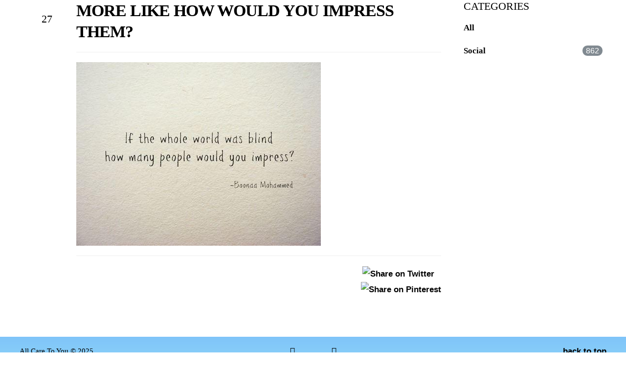

--- FILE ---
content_type: text/html; charset=utf-8
request_url: https://www.allcaretoyou.com/blog/post/more-like-how-would-you-impress-them
body_size: 13196
content:
<!DOCTYPE html>
<html lang="en" class="no-flex-animated cb-elements-animated g-swapfonts fp-html">
<head>
<meta name="robots" content="noindex">
<meta name="viewport" content="width=device-width, initial-scale=1.0, maximum-scale=1.0, user-scalable=0">
<link rel="shortcut icon" href="https://d3ciwvs59ifrt8.cloudfront.net/645d7273-2615-4c32-ad30-0c516534b36f/04392c17-10b0-4d19-9aff-795dbdd64e5d.png">
<link rel="alternate" type="application/rss+xml" title="RSS feed for Blog" href="//www.allcaretoyou.com/blog/rss/feeds">
<title>More like how would you impress them? - All Care To You | Healthcare Management For IPAs</title>
<link rel="canonical" href="https://www.allcaretoyou.com/blog/post/more-like-how-would-you-impress-them">
<link rel="preconnect" href="https://d25bp99q88v7sv.cloudfront.net">
<link rel="preconnect" href="https://d3ciwvs59ifrt8.cloudfront.net">
<link rel="preconnect" href="https://d2aw2judqbexqn.cloudfront.net">
<link rel="preconnect" href="https://use.typekit.com">
<link rel="dns-prefetch" href="https://websiteoutputapi.mopro.com">
<link rel="preload" href="https://d25bp99q88v7sv.cloudfront.net/0valez8psitwndm/wo/_css/modular/fonts/fontawesome-webfont.woff2?v=4.7.0" as="font" type="font/woff2" crossorigin="">
<link rel="preload" href="https://d2aw2judqbexqn.cloudfront.net/tk/cuu1fbu.js" as="script">
<meta name="keywords" content="Provider Login Client Dashboards">
<meta property="fb:app_id" content="357097134310266">
<meta name="twitter:card" content="summary">
<meta property="og:title" content="More like how would you impress them?">
<meta property="og:description" content="">
<meta property="og:type" content="article">
<meta property="og:url" content="https://www.allcaretoyou.com/blog/post/more-like-how-would-you-impress-them">
<meta property="og:image" content="https://d3ciwvs59ifrt8.cloudfront.net/c803e79a-980c-4cfd-b5db-49e3c2ef04ed/148835ca-8a0c-46de-9e5f-f836149b2986.jpg">
<meta name="description" content="Provider Login, Client Dashboards">
<link href="//create.mopro.com/csslint.ashx?type=all&id=f485d000-42c3-4e02-9891-39a1bdfeba75&animation=1&bust=20250820132117303" rel="stylesheet" type="text/css">
<link href="https://d25bp99q88v7sv.cloudfront.net/0valez8psitwndm/flexblocks/css/custom-flex-dccv2.css?bust=20250820132117303" rel="stylesheet" type="text/css">
<style type="text/css"></style>
<style type="text/css"></style>
<style type="text/css">:root{--partner-color-1:#452BB4;--partner-color-2:#c052dc;--partner-color-3:#c052dc;--partner-color-4:#FFFFFF;--partner-color-5:#FFFFFF;--partner-color-6:#636363;--partner-color-7:#f9f9f9;--primary-color:#5fb5f7;--secondary-color:#3e7ff7;--primary-color-rgb:95,181,247;--secondary-color-rgb:62,127,247;--color-opacity:1;}</style>
<script type="text/javascript">window.host = {},host.login = "my.mopro.com";host.uikit = "d25bp99q88v7sv.cloudfront.net/0valez8psitwndm/uikit";host.builder = "create.mopro.com";host.builderstatic = "d25bp99q88v7sv.cloudfront.net/0valez8psitwndm/create";host.wo = {},host.wo.web = "create.mopro.com",host.wo.static = "d25bp99q88v7sv.cloudfront.net/0valez8psitwndm/wo";host.administration = {},host.administration.web = "administration.mopro.com",host.administration.static = "d25bp99q88v7sv.cloudfront.net/0valez8psitwndm/administration";host.old_builder = {},host.old_builder.web = "website.mopro.com",host.old_builder.static = "d25bp99q88v7sv.cloudfront.net/0valez8psitwndm/website",host.embed = {},host.embed.web = "embed.mopro.com";host.checkout = {},host.checkout.web = "selfcheckout.mopro.com",host.checkout.static = "selfcheckout.mopro.com/_static";host.smartbooker = "https://smartbooker.mopro.com";host.pulse = {},host.pulse.web = "pulse.mopro.com",host.pulse.static = "pulse.mopro.com/static";host.locale = {};host.locale.static = "d25bp99q88v7sv.cloudfront.net/localize/p";host.preview = "site.mopro.com";window.apiKey = {},apiKey.Google = "",apiKey.Bitly = "",apiKey.Recaptcha = "",apiKey.Segment = "";apiKey.IPInfo = "";window.cred = {},cred.bitly = "";window.url = {},url.getService = {},url.getService.administration = "https://administrationapi.mopro.com/Administration.svc";url.getService.appsetting = "https://appsettingapi.mopro.com/AppSetting.svc";url.getService.checkout = "https://checkoutapi.mopro.com/Checkout.svc";url.getService.dashboard = "https://contentdelieveryapi.mopro.com/ContentDelivery.svc";url.getService.builder = "https://builderapi.mopro.com/Builder.svc";url.getService.websiteoutput = "https://websiteoutputapi.mopro.com/WebsiteOutput.svc";url.setService = "https://coreapi.mopro.com/Core.svc";url.bitly = "https://api-ssl.bitly.com/v3/shorten";url.api = {},url.api.ecommerce = "https://ecommerceapi.mopro.com/api/v1";url.api.oauth = "https://oauthapi.mopro.com/api";url.api.rewards = "https://rewardapi.mopro.com/api/v1";url.api.idx = "https://idxapi.cml.ai/api/v1";url.api.socialpublisher = "https://socialapi.mopro.com/api/v1";url.api.revisionintake = "https://pulseapi.mopro.com/api/v2";url.api.mopro = "https://api.mopro.com/api";window.app = {},app.lang = "en_US";window.CacheKey = "v678";window.config = {};config.isAdmin = "false";config.UserID = "00000000-0000-0000-0000-000000000000";config.AccessTokenID = "00000000-0000-0000-0000-000000000000";config.ProjectID = "9b0a2f06-ef3f-43ae-ac1f-8d2b599b9b31";config.SiteID = "0ddb7735-d79d-4a19-9792-86722f1902c9";config.IsPublish = "1";config.Domain = "www.allcaretoyou.com";window.flexjson = "{\"PreviousColorOverlay\":\"\",\"PreviousSecondColorOverlay\":\"\",\"RowWidth\":\"\",\"RowHeight\":\"\",\"SCRowCount\":\"\",\"Alignment\":1,\"HorizontalAlignment\":0,\"ForegroundImageThumbnailTypeID\":800,\"BackgroundImageThumbnailTypeID\":1500,\"ForegroundImagePositionTypeID\":11,\"GradiantDirection\":1,\"SVGGradiantDirection\":1,\"SVGPositioning\":11,\"SVGWidth\":1,\"SVGheight\":1,\"SVGRotation\":0,\"IsBlur\":0,\"IsContainerBGFixed\":0,\"BackgroundType\":\"\",\"PrimaryColorMappingType\":0,\"SecondaryColorMappingType\":0,\"SVGPrimaryColorMappingType\":0,\"SVGSecondaryColorMappingType\":0,\"SVGPrimaryColorOverlay\":\"\",\"SVGSecondColorOverlay\":\"\",\"ColorOverlay\":\"\",\"SecondColorOverlay\":\"\",\"PaddingTop\":0,\"PaddingBottom\":0,\"MobilePaddingTop\":0,\"MobilePaddingBottom\":0,\"ExtendedClass\":\"\",\"IsImported\":0,\"ContentAlignmentTypeID\":0,\"IsPaddingLocked\":0,\"HasNoSpanPadding\":0,\"IsMopadExempt\":0,\"AccentColor\":\"\",\"ColorTheoryExempt\":0,\"DoOverlayColorTheory\":0,\"ShowMainSvgBackground\":0,\"DoLockDecoration\":0,\"DoGrayscaleSVG\":0,\"BlockType\":0,\"BlockTypeDescription\":\"\",\"BlockContainerTypeDescription\":\"\",\"BlockCategory\":0,\"BlockCategoryDescription\":\"\",\"BlockSubCategory\":0,\"BlockDescription\":\"\",\"ItemCount\":0,\"IsLive\":0,\"IsComingSoon\":0,\"IsDisplayed\":0,\"CoverPhotoURL\":\"\",\"IsFlairHidden\":0,\"BlockPrimaryColor\":\"\",\"BlockSecondaryColor\":\"\",\"SlideInterval\":0,\"MuteSlider\":0,\"MobileBackgroundPhotoURL\":\"\",\"HideonEmbed\":0,\"HasAutoFlexPadding\":0,\"SetMobilePaddingZero\":0,\"IsHiddenDesktop\":0,\"IsHiddenMobile\":0,\"TagTypeID\":0,\"TagMappingID\":\"\",\"Keywords\":\"\",\"DisplayName\":\"\",\"AllowAI\":1,\"PaddingLeft\":0,\"PaddingRight\":0,\"ConfigPropertyJSON\":\"\",\"IsGlobalBlock\":0,\"IsMarginLocked\":0,\"MarginTop\":0,\"MarginRight\":0,\"MarginBottom\":0,\"MarginLeft\":0,\"ContentItemID\":null,\"SvgFileID\":\"00000000-0000-0000-0000-000000000000\",\"SvgFileURL\":\"\",\"CoverPhotoID\":\"00000000-0000-0000-0000-000000000000\",\"StylePackageID\":\"00000000-0000-0000-0000-000000000000\",\"MobileBackgroundPhotoID\":\"00000000-0000-0000-0000-000000000000\"}";window.IsGoogUA = 0;config.isAIEditor = false;config.isMobileDevice = false;</script>
<script type="text/javascript">window.SiteID = "0ddb7735-d79d-4a19-9792-86722f1902c9";window.SitePageID = "f485d000-42c3-4e02-9891-39a1bdfeba75";</script>
<script type="text/javascript" src="//d25bp99q88v7sv.cloudfront.net/0valez8psitwndm/uikit/_js/lib/require.js?b=v678"></script>
<script type="text/javascript" src="//d25bp99q88v7sv.cloudfront.net/0valez8psitwndm/wo/_js/app2.js?b=v678"></script>
<script type="text/javascript">require(["page"],function(p){});</script>
<script eb="" type="text/javascript">require(["https://d2aw2judqbexqn.cloudfront.net/tk/cuu1fbu.js"],function(){try{Typekit.load({async:false});}catch(e){}});</script>
<script async="" src="https://www.googletagmanager.com/gtag/js?id=G-X75BT36J3P"></script><script>window.dataLayer = window.dataLayer || [];function gtag() { dataLayer.push(arguments); }gtag('js', new Date());gtag('config', 'G-X75BT36J3P');</script>
<meta name="google-site-verification" content="9WsDm7TiTLClp0JUP7LFTRsalzLFA2HhI2nk9vnsaC8">
<script type="application/ld+json">{
  "@context": "https://schema.org",
  "@graph": [
    {
      "@type": "Organization",
      "@id": "https://www.allcaretoyou.com/#organization",
      "name": "All Care To You (MP-252605)",
      "url": "https://www.allcaretoyou.com",
      "description": ""
    },
    {
      "@type": "WebSite",
      "@id": "https://www.allcaretoyou.com/#website",
      "url": "https://www.allcaretoyou.com",
      "name": "All Care To You (MP-252605) Website",
      "publisher": {
        "@id": "https://www.allcaretoyou.com/#organization"
      }
    },
    {
      "@type": "LocalBusiness",
      "@id": "https://www.allcaretoyou.com/#localbiz",
      "name": "All Care To You (MP-252605)",
      "sameAs": [
        "https://www.facebook.com/304000200285010"
      ]
    },
    {
      "@type": "WebPage",
      "@id": "https://www.allcaretoyou.com/blog/post/more-like-how-would-you-impress-them/#webpage",
      "name": "More like how would you impress them?",
      "url": "https://www.allcaretoyou.com/blog/post/more-like-how-would-you-impress-them",
      "description": "Provider Login, Client Dashboards",
      "publisher": {
        "@id": "https://www.allcaretoyou.com/#organization"
      }
    }
  ]
}</script>
</head>
<body class=" fp-body">
<div class="container-fluid is-loading">
<div id='sortHeader' role='banner' class='connectedSortable'><a href="#skiptomaincontent" class="skip-to-main-content-link fp-el"> <i class="fa fa-angle-double-down "></i> <span>Skip to main content</span> </a>

<div id="flex6a4d56c3-6c13-4124-8a53-2756b4672c5c" class="row row-block flexContainer min-padding flex-6a4d56c3-6c13-4124-8a53-2756b4672c5c js-no-background-image noColor flex-fixed sp-red-bull js-transparent-bg-flx has-headerv2-module edge-to-edge is-fixed edge-to-edge has-headerv2-module" data-cid="6a4d56c3-6c13-4124-8a53-2756b4672c5c">
    
	<div class="filter filter-color"></div>
	<div class="filter filter-svg"></div>
    <div class="design-item"><div class="design-item-inner"></div></div>
    
    
    <div id="ctl01_flexmultibg" class="flex-fixed-inner">
    </div>
    
    
	<div class="width-controller">
        
		        <div id="ctl01_rptFlexColumn_ctl00_column" class="col-md-12">
			        

<input name="ctl01$hdnSitePageID" type="hidden" id="ctl01_hdnSitePageID" class="fp-el">
    
    <div class="site-overlay"></div>
    
    
    <div id="ctl01_divHeaderV2" class="headerv2 vertical-align cascading-links component component-header effect-onhover header-fixed  noColor ct" data-navalign="right" data-isautospacing="0" data-sitepagemoduleid="c0054331-eae0-49ba-bce4-e3c9c689987f" data-spmid="c0054331-eae0-49ba-bce4-e3c9c689987f" data-sitepageid="f485d000-42c3-4e02-9891-39a1bdfeba75" data-spid="c0054331-eae0-49ba-bce4-e3c9c689987f">
        <div class="notpillnavigation">
			
			
			<div id="ctl01_divSecondaryHeader" class="icon-row is-hidden">
    <div class="language-icon-wrap">
        <div class="col-xs-2 vcenter">
        </div>
        <div class="col-xs-push-1 col-xs-9 text-right vcenter">
<div id="ctl01_divHeaderIconTop" class="icons">
    
    
    
    
</div>
        </div>
    </div>
</div>

<div class="mobile-header">
    <div class="logo mobile-logo">
        <a href="//www.allcaretoyou.com/" id="ctl01_lnkHeaderLogoMobile" class="fp-el">
<img id="imgHeaderLogoMobile" alt="All Care To You Logo" class=" logo-mw" src="https://d3ciwvs59ifrt8.cloudfront.net/5f5ec151-5661-4c9e-a2c8-88028da9d69e/eabbcf5c-c7ac-4b80-b53b-6cd76cbd38b3.jpg" alt="All Care To You Logo"></a>
    </div>
    <div class="pill-bars-wrap">
        <div id="ctl01_divHeaderMobileNav" class="pill-bars nav-toggle" data-nav="">
<div id="ctl01_divBarTop" class="bar top transition-black-bg ct"></div>
<div id="ctl01_divBarMiddle" class="bar middle transition-black-bg ct"></div>
<div id="ctl01_divBarBottom" class="bar bottom transition-black-bg ct"></div>
        </div>
    </div>
</div>
<div id="ctl01_HeaderWrap" class="header-wrap effect-onhover  noColor parent-s-color-#ffffff lightParentColor ct" style="display:none;" data-maxmenudisplay="0" data-headerlayouttype="LeftAlignLogo" data-ismenuonhover="1" data-headercolortheoryclass=" noColor parent-s-color-#ffffff lightParentColor ct" data-alternateheadercolortheoryclass=" noColor parent-s-color-#ffffff lightParentColor ct">
    <div id="ctl01_divHeaderLogo" class="logo logo-outer-container">
        <a href="//www.allcaretoyou.com/" id="ctl01_lnkHeaderLogo" class="fp-el">
<img id="imgHeaderLogo" alt="All Care To You Logo" data-resetlogo="0" data-altresetlogo="0" src="https://d3ciwvs59ifrt8.cloudfront.net/5f5ec151-5661-4c9e-a2c8-88028da9d69e/eabbcf5c-c7ac-4b80-b53b-6cd76cbd38b3.jpg" alt="All Care To You Logo" style="width:200px !important;;margin-top:-18px!important;margin-left:-12px!important;">
<img id="imgAlternateHeaderLogo" alt="All Care To You Logo" class="alt-image" src="https://d3ciwvs59ifrt8.cloudfront.net/5f5ec151-5661-4c9e-a2c8-88028da9d69e/eabbcf5c-c7ac-4b80-b53b-6cd76cbd38b3.jpg" alt="All Care To You Logo">
        </a>
    </div>
    <div id="divnaviconctas" class="nav-icons-ctas">
        <div class="mobile-icon-row">
<div id="ctl01_divHeaderIconsMobile" class="icons">
    
    
    
    
</div>
        </div>
        <div class="dropdown-layout-control">
<ul id="ctl01_ucMenuItems_ulNavMenus" role="navigation" aria-label="Main" class="js-smart-header-parentul header-item navigation wide-dropdown" projectid="9b0a2f06-ef3f-43ae-ac1f-8d2b599b9b31" sitepageid="f485d000-42c3-4e02-9891-39a1bdfeba75" sitepagemoduleid="c0054331-eae0-49ba-bce4-e3c9c689987f">
    
<li class="js-smart-header-parentpageli fp-el">
    <a href="//www.allcaretoyou.com/" id="ctl01_ucMenuItems_rptHeaderMenu_ctl00_lnkHeaderMenu" class="js-smart-header-parentpageli-anchor js-cf-header-menu-links js-sitepage-menu-link  fp-el" data-sitepageid="56b150f9-dfa5-42d5-9610-11bcaea6132e">HOME</a>
    
        
</li>                            
        
<li class="js-smart-header-parentpageli fp-el">
    <a href="//www.allcaretoyou.com/about-us" id="ctl01_ucMenuItems_rptHeaderMenu_ctl01_lnkHeaderMenu" class="js-smart-header-parentpageli-anchor js-cf-header-menu-links js-sitepage-menu-link  fp-el" data-sitepageid="396677a9-8783-4874-b9bf-4a3d2c32b088">ABOUT US</a>
    
        
</li>                            
        
<li class="js-smart-header-parentpageli fp-el">
    <a href="//www.allcaretoyou.com/services" id="ctl01_ucMenuItems_rptHeaderMenu_ctl02_lnkHeaderMenu" class="js-smart-header-parentpageli-anchor js-cf-header-menu-links js-sitepage-menu-link  fp-el" data-sitepageid="a4b21a4a-1478-4ff6-af05-1c8c0521427b">SERVICES</a>
    
        
</li>                            
        
<li class="js-smart-header-parentpageli fp-el">
    <a href="//www.allcaretoyou.com/consulting" id="ctl01_ucMenuItems_rptHeaderMenu_ctl03_lnkHeaderMenu" class="js-smart-header-parentpageli-anchor js-cf-header-menu-links js-sitepage-menu-link  fp-el" data-sitepageid="4622b3dc-aaed-4c3a-a1eb-c7652e791607">CONSULTING</a>
    
        
</li>                            
        
<li class="js-smart-header-parentpageli fp-el">
    <a href="//www.allcaretoyou.com/culture" id="ctl01_ucMenuItems_rptHeaderMenu_ctl04_lnkHeaderMenu" class="js-smart-header-parentpageli-anchor js-cf-header-menu-links js-sitepage-menu-link  fp-el" data-sitepageid="578c6f82-3eab-4b58-a863-d72902cb8541">CULTURE</a>
    
        
</li>                            
        
<li class="js-smart-header-parentpageli fp-el">
    <a href="//www.allcaretoyou.com/careers" id="ctl01_ucMenuItems_rptHeaderMenu_ctl05_lnkHeaderMenu" class="js-smart-header-parentpageli-anchor js-cf-header-menu-links js-sitepage-menu-link  fp-el" data-sitepageid="53d1616e-0ef1-45d8-a66b-a079c067d6cf">CAREERS</a>
    
        
</li>                            
        
<li class="js-smart-header-parentpageli fp-el">
    <a href="//www.allcaretoyou.com/contact-us" id="ctl01_ucMenuItems_rptHeaderMenu_ctl06_lnkHeaderMenu" class="js-smart-header-parentpageli-anchor js-cf-header-menu-links js-sitepage-menu-link  fp-el" data-sitepageid="d72db42b-4b96-471e-9122-10723ef8a91c">CONTACT US</a>
    
        
</li>                            
        
    <li id="liHeaderMore" class="more-links is-hidden fp-el">
        <div id="divHeaderMore" class="has-dropdown-menu">
<a class="more-text js-cf-header-menu-links fp-el">More
    <div class="pill-bars more-toggle">
        <div class="bar top"></div>
        <div class="bar middle"></div>
        <div class="bar bottom"></div>
    </div>
</a>
<ul id="ctl01_ucMenuItems_ulHeaderMore" class="subnavigation lightColor ct">
    <div class="sliding-nav">
        <div class="li-wrap">
        <li id="ctl01_ucMenuItems_rptHeaderMenuMore_ctl00_liHeaderMenuMore" class="page-main fp-el"> 
<a href="//www.allcaretoyou.com/" id="ctl01_ucMenuItems_rptHeaderMenuMore_ctl00_lnkHeaderMenuMore" class="js-cf-header-menu-links js-sitepage-menu-link  fp-el" data-sitepageid="56b150f9-dfa5-42d5-9610-11bcaea6132e">HOME</a>    
<ul id="ctl01_ucMenuItems_rptHeaderMenuMore_ctl00_ulSubMenuMore" class="more-links-nav subpages-less">
    <li class="go-back subpage-back fp-el"><a class="header-fa fa-angle-left js-goback js-cf-header-menu-links fp-el"></a></li>
    
</ul>
        </li>
    
        <li id="ctl01_ucMenuItems_rptHeaderMenuMore_ctl01_liHeaderMenuMore" class="page-main fp-el"> 
<a href="//www.allcaretoyou.com/about-us" id="ctl01_ucMenuItems_rptHeaderMenuMore_ctl01_lnkHeaderMenuMore" class="js-cf-header-menu-links js-sitepage-menu-link  fp-el" data-sitepageid="396677a9-8783-4874-b9bf-4a3d2c32b088">ABOUT US</a>    
<ul id="ctl01_ucMenuItems_rptHeaderMenuMore_ctl01_ulSubMenuMore" class="more-links-nav subpages-less">
    <li class="go-back subpage-back fp-el"><a class="header-fa fa-angle-left js-goback js-cf-header-menu-links fp-el"></a></li>
    
</ul>
        </li>
    
        <li id="ctl01_ucMenuItems_rptHeaderMenuMore_ctl02_liHeaderMenuMore" class="page-main fp-el"> 
<a href="//www.allcaretoyou.com/services" id="ctl01_ucMenuItems_rptHeaderMenuMore_ctl02_lnkHeaderMenuMore" class="js-cf-header-menu-links js-sitepage-menu-link  fp-el" data-sitepageid="a4b21a4a-1478-4ff6-af05-1c8c0521427b">SERVICES</a>    
<ul id="ctl01_ucMenuItems_rptHeaderMenuMore_ctl02_ulSubMenuMore" class="more-links-nav subpages-less">
    <li class="go-back subpage-back fp-el"><a class="header-fa fa-angle-left js-goback js-cf-header-menu-links fp-el"></a></li>
    
</ul>
        </li>
    
        <li id="ctl01_ucMenuItems_rptHeaderMenuMore_ctl03_liHeaderMenuMore" class="page-main fp-el"> 
<a href="//www.allcaretoyou.com/consulting" id="ctl01_ucMenuItems_rptHeaderMenuMore_ctl03_lnkHeaderMenuMore" class="js-cf-header-menu-links js-sitepage-menu-link  fp-el" data-sitepageid="4622b3dc-aaed-4c3a-a1eb-c7652e791607">CONSULTING</a>    
<ul id="ctl01_ucMenuItems_rptHeaderMenuMore_ctl03_ulSubMenuMore" class="more-links-nav subpages-less">
    <li class="go-back subpage-back fp-el"><a class="header-fa fa-angle-left js-goback js-cf-header-menu-links fp-el"></a></li>
    
</ul>
        </li>
    
        <li id="ctl01_ucMenuItems_rptHeaderMenuMore_ctl04_liHeaderMenuMore" class="page-main fp-el"> 
<a href="//www.allcaretoyou.com/culture" id="ctl01_ucMenuItems_rptHeaderMenuMore_ctl04_lnkHeaderMenuMore" class="js-cf-header-menu-links js-sitepage-menu-link  fp-el" data-sitepageid="578c6f82-3eab-4b58-a863-d72902cb8541">CULTURE</a>    
<ul id="ctl01_ucMenuItems_rptHeaderMenuMore_ctl04_ulSubMenuMore" class="more-links-nav subpages-less">
    <li class="go-back subpage-back fp-el"><a class="header-fa fa-angle-left js-goback js-cf-header-menu-links fp-el"></a></li>
    
</ul>
        </li>
    
        <li id="ctl01_ucMenuItems_rptHeaderMenuMore_ctl05_liHeaderMenuMore" class="page-main fp-el"> 
<a href="//www.allcaretoyou.com/careers" id="ctl01_ucMenuItems_rptHeaderMenuMore_ctl05_lnkHeaderMenuMore" class="js-cf-header-menu-links js-sitepage-menu-link  fp-el" data-sitepageid="53d1616e-0ef1-45d8-a66b-a079c067d6cf">CAREERS</a>    
<ul id="ctl01_ucMenuItems_rptHeaderMenuMore_ctl05_ulSubMenuMore" class="more-links-nav subpages-less">
    <li class="go-back subpage-back fp-el"><a class="header-fa fa-angle-left js-goback js-cf-header-menu-links fp-el"></a></li>
    
</ul>
        </li>
    
        <li id="ctl01_ucMenuItems_rptHeaderMenuMore_ctl06_liHeaderMenuMore" class="page-main fp-el"> 
<a href="//www.allcaretoyou.com/contact-us" id="ctl01_ucMenuItems_rptHeaderMenuMore_ctl06_lnkHeaderMenuMore" class="js-cf-header-menu-links js-sitepage-menu-link  fp-el" data-sitepageid="d72db42b-4b96-471e-9122-10723ef8a91c">CONTACT US</a>    
<ul id="ctl01_ucMenuItems_rptHeaderMenuMore_ctl06_ulSubMenuMore" class="more-links-nav subpages-less">
    <li class="go-back subpage-back fp-el"><a class="header-fa fa-angle-left js-goback js-cf-header-menu-links fp-el"></a></li>
    
</ul>
        </li>
    
        </div>
    </div>
</ul>
        </div>
    </li>
</ul>
        </div>
        <div class="float-wrap">
<div id="ctl01_divHeaderIconsBottom" class="icons hide-mobile">
    
    
    
    
</div>
        </div>
    </div>
</div>
        </div>
    <style type="text/css" id="jsAlternateHeaderLogoStyle">.headerv2.alternate-header .logo a img{margin-top:-18px !important; margin-left:-12px !important;width:200px !important;}</style></div>
    <style id="header_style_overwrite" type="text/css">.flexContainer .headerv2.i-logo-bg-primary .logo img {background:rgba(var(--primary-color-rgb),0.31) !important;background-color:rgba(var(--primary-color-rgb),0.31) !important;}.flexContainer .headerv2.i-logo-bg-secondary .logo img {background:rgba(var(--secondary-color-rgb),0.31) !important;background-color:rgba(var(--secondary-color-rgb),0.31) !important;}@media(min-width:980px) {.flexContainer .headerv2.alternate-header.i-logo-bg-alt-primary div:not(.pill-navigation) .logo img {background:rgba(var(--primary-color-rgb),1) !important;background-color:rgba(var(--primary-color-rgb),1) !important;}.flexContainer .headerv2.alternate-header.i-logo-bg-alt-secondary div:not(.pill-navigation) .logo img {background:rgba(var(--secondary-color-rgb),1) !important;background-color:rgba(var(--secondary-color-rgb),1) !important;}}.headerv2.i-menu-bg-primary .header-wrap {background:rgba(var(--primary-color-rgb),0.48) !important;background-color:rgba(var(--primary-color-rgb),0.48) !important;}@media(max-width:979px) {body .headerv2.i-menu-bg-primary .icon-row,body .headerv2.i-menu-bg-primary .mobile-header {background:rgba(var(--primary-color-rgb),0.48) !important;background-color:rgba(var(--primary-color-rgb),0.48) !important;}}.headerv2.i-menu-bg-secondary .header-wrap {background:rgba(var(--secondary-color-rgb),0.48) !important;background-color:rgba(var(--secondary-color-rgb),0.48) !important;}@media(max-width:979px) {body .headerv2.i-menu-bg-secondary .icon-row,body .headerv2.i-menu-bg-secondary .mobile-header {background:rgba(var(--secondary-color-rgb),0.48) !important;background-color:rgba(var(--secondary-color-rgb),0.48) !important;}}.headerv2.i-menu-dd-bg-primary .header-wrap .navigation .subnavigation {background:rgba(var(--primary-color-rgb),1) !important;background-color:rgba(var(--primary-color-rgb),1) !important;}.headerv2.i-menu-dd-bg-primary .header-location-wrap .subnavigation {background:rgba(var(--primary-color-rgb),1) !important;background-color:rgba(var(--primary-color-rgb),1) !important;}.headerv2.i-menu-dd-bg-primary .language .subnavigation {background:rgba(var(--primary-color-rgb),1) !important;background-color:rgba(var(--primary-color-rgb),1) !important;}.headerv2.i-menu-dd-bg-primary .pill-navigation .header-wrap.pillmenu>.navigation>.subnavigation {background:rgba(var(--primary-color-rgb),1) !important;background-color:rgba(var(--primary-color-rgb),1) !important;}@media(max-width:979px) {body .headerv2.i-menu-dd-bg-primary .header-wrap .navigation .subnavigation,.header-expanded .headerv2.i-menu-dd-bg-primary .header-wrap {background:rgba(var(--primary-color-rgb),1) !important;background-color:rgba(var(--primary-color-rgb),1) !important;}}.headerv2.i-menu-dd-bg-secondary .header-wrap .navigation .subnavigation {background:rgba(var(--secondary-color-rgb),1) !important;background-color:rgba(var(--secondary-color-rgb),1) !important;}.headerv2.i-menu-dd-bg-secondary .header-location-wrap .subnavigation {background:rgba(var(--secondary-color-rgb),1) !important;background-color:rgba(var(--secondary-color-rgb),1) !important;}.headerv2.i-menu-dd-bg-secondary .language .subnavigation {background:rgba(var(--secondary-color-rgb),1) !important;background-color:rgba(var(--secondary-color-rgb),1) !important;}.headerv2.i-menu-dd-bg-secondary .pill-navigation .header-wrap.pillmenu>.navigation>.subnavigation {background:rgba(var(--secondary-color-rgb),1) !important;background-color:rgba(var(--secondary-color-rgb),1) !important;}@media(max-width:979px) {body .headerv2.i-menu-dd-bg-secondary .header-wrap .navigation .subnavigation,.header-expanded .headerv2.i-menu-dd-bg-secondary .header-wrap {background:rgba(var(--secondary-color-rgb),1) !important;background-color:rgba(var(--secondary-color-rgb),1) !important;}}.headerv2.i-menu-item-primary .header-wrap .navigation>li a {color:rgba(var(--primary-color-rgb),1) !important;}.headerv2.i-menu-item-primary .icon-wrap .header-fa {color:rgba(var(--primary-color-rgb),1) !important;}.headerv2.i-menu-item-primary .pill-navigation .header-wrap i.fa-times {color:rgba(var(--primary-color-rgb),1) !important;}.headerv2.i-menu-item-primary .pill-navigation .header-wrap .menu-nav>li a {color:rgba(var(--primary-color-rgb),1) !important;}.headerv2.i-menu-item-primary .notpillnavigation a .pill-bars .bar {background-color:rgba(var(--primary-color-rgb),1) !important;}.headerv2.i-menu-item-primary .language>a {color:rgba(var(--primary-color-rgb),1) !important;}.headerv2.i-menu-item-secondary .header-wrap .navigation>li a {color:rgba(var(--secondary-color-rgb),1) !important;}.headerv2.i-menu-item-secondary .icon-wrap .header-fa {color:rgba(var(--secondary-color-rgb),1) !important;}.headerv2.i-menu-item-secondary .pill-navigation .header-wrap i.fa-times {color:rgba(var(--secondary-color-rgb),1) !important;}.headerv2.i-menu-item-secondary .pill-navigation .header-wrap .menu-nav>li a {color:rgba(var(--secondary-color-rgb),1) !important;}.headerv2.i-menu-item-secondary .notpillnavigation a .pill-bars .bar {background-color:rgba(var(--secondary-color-rgb),1) !important;}.headerv2.i-menu-item-secondary .language>a {color:rgba(var(--secondary-color-rgb),1) !important;}.headerv2.i-menu-item-hover-primary .header-wrap .navigation>li a:hover {color:rgba(var(--primary-color-rgb),1) !important;}.headerv2.i-menu-item-hover-primary .header-wrap .navigation>li a:active:not(:hover),.headerv2.i-menu-item-hover-primary .header-wrap .navigation>li a.active:not(:hover),.headerv2.i-menu-item-hover-primary .header-wrap .navigation>li a.is-selected:not(:hover) {color:rgba(var(--primary-color-rgb),1) !important;}.headerv2.i-menu-item-hover-primary .icon-wrap .header-fa:hover {color:rgba(var(--primary-color-rgb),1) !important;}.headerv2.i-menu-item-hover-primary .pill-navigation .header-wrap i.fa-times:hover {color:rgba(var(--primary-color-rgb),1) !important;}.headerv2.i-menu-item-hover-primary .pill-navigation .header-wrap .menu-nav>li a:hover {color:rgba(var(--primary-color-rgb),1) !important;}.headerv2.i-menu-item-hover-primary .pill-navigation .header-wrap .menu-nav>li a:active:not(:hover),.headerv2.i-menu-item-hover-primary .pill-navigation .header-wrap .menu-nav>li a.active:not(:hover),.headerv2.i-menu-item-hover-primary .pill-navigation .header-wrap .menu-nav>li a.is-selected:not(:hover) {color:rgba(var(--primary-color-rgb),1) !important;}.headerv2.i-menu-item-hover-primary .header-wrap .navigation>li a:active .pill-bars .bar,.headerv2.i-menu-item-hover-primary .header-wrap .navigation>li a.active .pill-bars .bar {background-color:rgba(var(--primary-color-rgb),1) !important;}.headerv2.i-menu-item-hover-primary .notpillnavigation a:hover .pill-bars .bar {background-color:rgba(var(--primary-color-rgb),1) !important;}.headerv2.i-menu-item-hover-secondary .header-wrap .navigation>li a:hover {color:rgba(var(--secondary-color-rgb),1) !important;}.headerv2.i-menu-item-hover-secondary .header-wrap .navigation>li a:active:not(:hover),.headerv2.i-menu-item-hover-secondary .header-wrap .navigation>li a.active:not(:hover),.headerv2.i-menu-item-hover-secondary .header-wrap .navigation>li a.is-selected:not(:hover) {color:rgba(var(--secondary-color-rgb),1) !important;}.headerv2.i-menu-item-hover-secondary .icon-wrap .header-fa:hover {color:rgba(var(--secondary-color-rgb),1) !important;}.headerv2.i-menu-item-hover-secondary .pill-navigation .header-wrap i.fa-times:hover {color:rgba(var(--secondary-color-rgb),1) !important;}.headerv2.i-menu-item-hover-secondary .pill-navigation .header-wrap .menu-nav>li a:hover {color:rgba(var(--secondary-color-rgb),1) !important;}.headerv2.i-menu-item-hover-secondary .pill-navigation .header-wrap .menu-nav>li a:active:not(:hover),.headerv2.i-menu-item-hover-secondary .pill-navigation .header-wrap .menu-nav>li a.active:not(:hover),.headerv2.i-menu-item-hover-secondary .pill-navigation .header-wrap .menu-nav>li a.is-selected:not(:hover) {color:rgba(var(--secondary-color-rgb),1) !important;}.headerv2.i-menu-item-hover-secondary .header-wrap .navigation>li a:active .pill-bars .bar,.headerv2.i-menu-item-hover-secondary .header-wrap .navigation>li a.active .pill-bars .bar {background-color:rgba(var(--secondary-color-rgb),1) !important;}.headerv2.i-menu-item-hover-secondary .notpillnavigation a:hover .pill-bars .bar {background-color:rgba(var(--secondary-color-rgb),1) !important;}@media(min-width:980px) {.headerv2.i-menu-scroll-bg-primary.alternate-header .header-wrap {background:rgba(var(--primary-color-rgb),0.29) !important;background-color:rgba(var(--primary-color-rgb),0.29) !important;}}@media(min-width:980px) {.headerv2.i-menu-scroll-bg-secondary.alternate-header .header-wrap {background:rgba(var(--secondary-color-rgb),0.29) !important;background-color:rgba(var(--secondary-color-rgb),0.29) !important;}}@media(min-width:980px) {.headerv2.i-menu-scroll-item-primary.alternate-header .notpillnavigation .header-wrap .navigation>li a {color:rgba(var(--primary-color-rgb),1) !important;}}@media(min-width:980px) {.headerv2.i-menu-scroll-item-primary.alternate-header .notpillnavigation a .pill-bars .bar {background-color:rgba(var(--primary-color-rgb),1) !important;}}@media(min-width:980px) {.headerv2.i-menu-scroll-item-primary.alternate-header .notpillnavigation .icon-wrap .header-fa {color:rgba(var(--primary-color-rgb),1) !important;}}.headerv2.i-menu-scroll-item-primary.alternate-header .language>a {color:rgba(var(--primary-color-rgb),1) !important;}@media(min-width:980px) {.headerv2.i-menu-scroll-item-secondary.alternate-header .notpillnavigation .header-wrap .navigation>li a {color:rgba(var(--secondary-color-rgb),1) !important;}}@media(min-width:980px) {.headerv2.i-menu-scroll-item-secondary.alternate-header .notpillnavigation a .pill-bars .bar {background-color:rgba(var(--secondary-color-rgb),1) !important;}}@media(min-width:980px) {.headerv2.i-menu-scroll-item-secondary.alternate-header .notpillnavigation .icon-wrap .header-fa {color:rgba(var(--secondary-color-rgb),1) !important;}}.headerv2.i-menu-scroll-item-secondary.alternate-header .language>a {color:rgba(var(--secondary-color-rgb),1) !important;}@media(min-width:980px) {.headerv2i-menu-scroll-item-hover-primary.alternate-header .notpillnavigation .header-wrap .navigation>li a:hover {color:rgba(var(--primary-color-rgb),1) !important;}}@media(min-width:980px) {.headerv2.i-menu-scroll-item-hover-primary.alternate-header .notpillnavigation .header-wrap .navigation>li a.is-selected:not(:hover),.headerv2.i-menu-scroll-item-hover-primary.alternate-header .notpillnavigation .header-wrap .navigation>li a.active:not(:hover),.headerv2.i-menu-scroll-item-hover-primary.alternate-header .notpillnavigation .header-wrap .navigation>li a:active:not(:hover) {color:rgba(var(--primary-color-rgb),1) !important;}}@media(min-width:980px) {.headerv2.i-menu-scroll-item-hover-primary.alternate-header .notpillnavigation a:hover .pill-bars .bar {background-color:rgba(var(--primary-color-rgb),1) !important;}}@media(min-width:980px) {.headerv2.i-menu-scroll-item-hover-primary.alternate-header .notpillnavigation .icon-wrap .header-fa:hover {color:rgba(var(--primary-color-rgb),1) !important;}}@media(min-width:980px) {.headerv2.i-menu-scroll-item-hover-secondary.alternate-header .notpillnavigation .header-wrap .navigation>li a:hover {color:rgba(var(--secondary-color-rgb),1) !important;}}@media(min-width:980px) {.headerv2.i-menu-scroll-item-hover-secondary.alternate-header .notpillnavigation .header-wrap .navigation>li a.is-selected:not(:hover),.headerv2.i-menu-scroll-item-hover-secondary.alternate-header .notpillnavigation .header-wrap .navigation>li a.active:not(:hover),.headerv2.i-menu-scroll-item-hover-secondary.alternate-header .notpillnavigation .header-wrap .navigation>li a:active:not(:hover) {color:rgba(var(--secondary-color-rgb),1) !important;}}@media(min-width:980px) {.headerv2.i-menu-scroll-item-hover-secondary.alternate-header .notpillnavigation a:hover .pill-bars .bar {background-color:rgba(var(--secondary-color-rgb),1) !important;}}@media(min-width:980px) {.headerv2.i-menu-scroll-item-hover-secondary.alternate-header .notpillnavigation .icon-wrap .header-fa:hover {color:rgba(var(--secondary-color-rgb),1) !important;}}</style>
    <script type="application/json" id="thedata"></script>
    <script type="text/javascript" id="thescript">
        window._headerv2;
        require(["headerlayout1"], function (headerv2) {
_headerv2 = new headerv2({
    ProjectID:  "9b0a2f06-ef3f-43ae-ac1f-8d2b599b9b31",
MaxMenuDisplay: 0,
StoreID: "2209a39f-2831-457d-9ffc-2d12580bf727",
IsPublish:  1,
UserID:  "00000000-0000-0000-0000-000000000000",
IndustryTypeID:  1063,
IsIDXEnabled: 0,
HeaderColorTheoryClass: " noColor parent-s-color-#ffffff lightParentColor ct",
AlternateheaderColorTheoryClass: " noColor parent-s-color-#ffffff lightParentColor ct",
SitePageUrls:  "" ,
ShoppingCartJSURL:"",
AuthClientID:"ece8956c-2e41-4532-a8a2-e670ff35d57c",
IsUserLogged:false,
IsLoyalityRewardsEnabled:0,
IsMenuOnHover:"1",
HeaderContentItemID: "49a79116-699c-4b4f-89c6-ba2355742e79",
IsResetLogoRequired: "0",
IsResizeLogoOnScroll: "1"
});
        });
    </script>


<div id="ctl01_SocialProfileContainer" class="SocialProfileContainer mod-socialprofile component-socialprofile hide" data-sitepagemoduleid="779df8e8-85ef-4dc8-80ad-a1e285f68bb8" data-spmid="779df8e8-85ef-4dc8-80ad-a1e285f68bb8" data-moduletemplateid="cbd90ac7-b405-4c15-ac69-0731852abc5e">    
    <div id="ctl01_divSocialProfile" class="social-icons social-profile fade-in-sp z-page-detached socialprofile-layout-1 fp-el">
        
        
        
        
        
        
        
        
        
        
        
        
        
        
        
        
        
         
    </div>
    
    <div id="ctl01_divSocialProfileMobile" class="smalldevices">
        <div class="verticalcontainer">
<div class="socialshareaddv s-btn">
    
</div>
<div class="socialshareclose s-btn" style="display: none">
    
</div>
<div id="ctl01_divMobileSocialProfile" class="socialsharecontent" style="display: none">
    
    
    
</div>
        </div>
        
    </div>
    <script type="text/javascript">
        require(["jquery", "socialprofilev1"], function ($, SocialProfileV1) {
new SocialProfileV1({
    SocialCounts: "0",
PositionFromTop: "",
MobileDevice: "False",
ScrollType: "0"
        }).render();
    });
</script>
</div>



		        </div>
	</div>
    
    <style type="text/css" id="jsContainerSVGStyle"></style>
    <style type="text/css" class="js-ContainerTintWrapStyle"></style>
    <style type="text/css" id="jsContainerStyle">.flex-6a4d56c3-6c13-4124-8a53-2756b4672c5c{padding-top:0px;padding-bottom:0px;}.flex-6a4d56c3-6c13-4124-8a53-2756b4672c5c .width-controller{width:100%;}</style>
    
    <style type="text/css" id="jsContainerPadding_6a4d56c3-6c13-4124-8a53-2756b4672c5c">@media only screen and (max-width: 768px) {.flex-6a4d56c3-6c13-4124-8a53-2756b4672c5c{padding-top:0px;padding-bottom:0px;}}</style>
    
    <script type="application/json" class="container-data"></script>
</div>
</div><div id='sortMain' class='connectedSortable' role='main'>

<div id="flex907ce125-7e88-44a6-8849-f145912dcf8a" class="row row-block flexContainer min-padding flex-907ce125-7e88-44a6-8849-f145912dcf8a js-no-background-image noColor flex-fixed sp-red-bull js-transparent-bg-flx" data-cid="907ce125-7e88-44a6-8849-f145912dcf8a">
    
	<div class="filter filter-color"></div>
	<div class="filter filter-svg"></div>
    <div class="design-item"><div class="design-item-inner"></div></div>
    
    
    <div id="ctl01_flexmultibg" class="flex-fixed-inner">
    </div>
    
    
	<div class="width-controller">
        
		        <div id="ctl01_rptFlexColumn_ctl00_column" class="col-md-12">
			        

<div id="ctl01_wrapper" class="mopad-exempt component component-blog  noColor ct blog-post-layout-1" data-sitepagemoduleid="3ae9d3cf-bbdb-48fb-b7c6-973fb607ad7c" data-moduletemplateid="f3e77861-3435-4551-989f-a8b5147f43b9">
    <div class="row">
        <div class="col-md-9">
            <div id="ctl01_divHeader" class="col-md-1  noColor ct">
                <div id="ctl01_HeaderWrapper" class="blog-date-wrap  noColor ct">
                    <h6 id="ctl01_h6Month" class="  lightTextColor s-textcolor-#a0a1a0 noColor transition-white-text ct fp-el">
                        Sep</h6>
                    <h5 id="ctl01_h5Day" class="  lightBackgroundColorBefore s-beforebgcolor-#5fb5f7 noColor transition-white-beforebg ct fp-el">
                        27</h5>
                </div>
            </div>
            <div id="ctl01_ComponentItem" class="blog-post-wrap col-md-11  noColor ct">
                <div id="ctl01_itemHeaderWrapper" class="blog-post-header  noColor ct">
                    
                    <h1 id="ctl01_h3HeaderPost" class="  lightBackgroundColorBefore s-beforebgcolor-#5fb5f7 noColor transition-white-beforebg ct fp-el">More like how would you impress them?</h1>
                    
                    
                </div>
                <hr>
                <div id="ctl01_divPostDescription" class="blog-post-content  noColor ct" data-contentitemid="6aa0bcc0-ece9-4dce-883e-a41c19d054d6"><img src="https://d3ciwvs59ifrt8.cloudfront.net/c803e79a-980c-4cfd-b5db-49e3c2ef04ed/148835ca-8a0c-46de-9e5f-f836149b2986.jpg"></div>
                <hr>
                <div id="ctl01_divPostInfo" class="blog-post-footer  noColor ct">
                    <div class="row">
                        <div class="col-xs-12 col-sm-6 col-md-6">
                            <div id="ctl01_divPostDate" class="blog-post-date  lightTextColor s-textcolor-#a0a1a0 noColor transition-white-text ct" publisheddatetime="9/27/2019 10:42:34 AM" isconvertrequired="1">
                                Posted on 09/27/2019 at 10:42 AM
                                </div>
                        </div>
                        <div class="col-xs-12 col-sm-6 col-md-6">
                            <div id="ctl01_divSocialicons" class="blog-post-social">
                                <ul id="ctl01_ulScoialIcons">
                                    <li id="ctl01_liFacebook" class="share-facebook rewards fp-el">
                                        <a id="ctl01_lnkBlogFacebook" class="fp-el">
                                            <div class="socialMediaSharingCls facebook hide"></div>
                                            <a id="ctl01_like" class="fb-like btn-facebook-like fp-el" data-send="false" data-layout="button_count" data-width="90" data-show-faces="false" data-href="https://www.allcaretoyou.com/blog/post/more-like-how-would-you-impress-them" data-title="More like how would you impress them?">
                                                
                                            </a>
                                            
                                        </a>
                                    </li>
                                    <li id="ctl01_liTwitter" class="share-twitter fp-el">
                                        <a id="ctl01_lnkBlogTwitter" class="fp-el">
                                            <div id="ctl01_aTweetButton" href="https://twitter.com/share" data-related="360MOpro" data-hashtags="" data-url="https://www.allcaretoyou.com/blog/post/more-like-how-would-you-impress-them" data-text="More like how would you impress them?">
                                                <img src="//d25bp99q88v7sv.cloudfront.net/0valez8psitwndm/wo/_css/_images/social-icon-tweet.png" id="ctl01_imgTweet" alt="Share on Twitter">
                                            </div>
                                            
                                        </a>
                                    </li>
                                    <li id="ctl01_liLinkedIn" class="share-linkedin fp-el">
                                        <span id="ctl01_lnkBlogLinkedIn">
                                            <script type="IN/Share" data-width="100" data-url="https://www.allcaretoyou.com/blog/post/more-like-how-would-you-impress-them"></script>
                                            
                                        </span>
                                        
                                    </li>
                                    <li class="share-pintrest fp-el">
                                        <a id="hlPintrest" class="fp-el">
                                            <div id="ctl01_btnPinIt" class="pin-it" data-url="https://www.allcaretoyou.com/blog/post/more-like-how-would-you-impress-them">
                                                <img src="//d25bp99q88v7sv.cloudfront.net/0valez8psitwndm/wo/_css/_images/social-icon-pinit.png" id="ctl01_imgPinit" alt="Share on Pinterest">
                                            </div>
                                            
                                        </a>
                                    </li>
                                </ul>

                            </div>
                        </div>
                    </div>
                    
                </div>
            </div>
        </div>
        <div class="col-md-3">
            <div id="ctl01_ucBlogCategoryDefault_wrapper" class="blog-category-wrap blog-post-layout-1" data-sitepagemoduleid="3ae9d3cf-bbdb-48fb-b7c6-973fb607ad7c" data-moduletemplateid="f3e77861-3435-4551-989f-a8b5147f43b9">
    <div id="ctl01_ucBlogCategoryDefault_divHeader" class="title category-wrap-title">
        <h5 id="ctl01_ucBlogCategoryDefault_hCategory" class="fp-el">Categories</h5>
    </div>
    <div class="category-links-wrap">        
        <div id="ctl01_ucBlogCategoryDefault_liAll" class="row">
<div id="ctl01_ucBlogCategoryDefault_divAllCategory" class="col-xs-12 col-sm-12 col-md-10">
    <p id="ctl01_ucBlogCategoryDefault_catPAllText" class="category-link fp-el">
        <a id="ctl01_ucBlogCategoryDefault_lnkAllBlog" class="clearfix fp-el" href="/">All</a>
    </p>
</div>
        </div>
        
    <div id="ctl01_ucBlogCategoryDefault_rptCategory_ctl00_catComponentItem" class="row  noColor ct">
        <div id="ctl01_ucBlogCategoryDefault_rptCategory_ctl00_catContentItem" class="col-xs-10 col-sm-10 col-md-10  noColor ct">
<p id="ctl01_ucBlogCategoryDefault_rptCategory_ctl00_catPDescription" class="category-link  noColor ct fp-el">
    <a id="ctl01_ucBlogCategoryDefault_rptCategory_ctl00_lnkBlogCategory" class="clearfix fp-el" href="/">Social</a>
</p>
        </div>
        <div id="ctl01_ucBlogCategoryDefault_rptCategory_ctl00_divPostCount" class="col-xs-2 col-sm-2 col-md-2  noColor ct">
<span id="ctl01_ucBlogCategoryDefault_rptCategory_ctl00_spnPostCount">862</span>
        </div>
    </div>
        
    </div>
</div>

        </div>
    </div>
</div>
<script type="text/javascript">
    require(["blogv1"], function (blogv1) {
        //TODO
        blog = blogv1;
        blog.loadModule('1');
    });
</script>

		        </div>
	</div>
    
    <style type="text/css" id="jsContainerSVGStyle"></style>
    <style type="text/css" class="js-ContainerTintWrapStyle"></style>
    <style type="text/css" id="jsContainerStyle">.flex-907ce125-7e88-44a6-8849-f145912dcf8a{padding-top:0px;padding-bottom:0px;}.flex-907ce125-7e88-44a6-8849-f145912dcf8a .width-controller{width:100%;}</style>
    
    <style type="text/css" id="jsContainerPadding_907ce125-7e88-44a6-8849-f145912dcf8a">@media only screen and (max-width: 768px) {.flex-907ce125-7e88-44a6-8849-f145912dcf8a{padding-top:0px;padding-bottom:0px;}}</style>
    
    <script type="application/json" class="container-data"></script>
</div>
</div><div id='sortFooter' role='contentinfo' class='connectedSortable'>

<div id="flex7a06f6ef-4df2-4bee-a2d6-544d1cd58fc6" class="row row-block flexContainer min-padding flex-7a06f6ef-4df2-4bee-a2d6-544d1cd58fc6 js-no-background-image lightColor s-color-#ffffff ai-color-primary flex-static noBGC sp-red-bull edge-to-edge" data-cid="7a06f6ef-4df2-4bee-a2d6-544d1cd58fc6">
    
	<div class="filter filter-color"></div>
	<div class="filter filter-svg"></div>
    <div class="design-item"><div class="design-item-inner"></div></div>
    
    
    <div id="ctl01_flexmultibg" class="flex-fixed-inner">
    </div>
    
    <div id="ctl01_flextint" class="tintWrap"></div>
	<div class="width-controller">
        
		        <div id="ctl01_rptFlexColumn_ctl00_column" class="col-md-12">
			        

<div id="footerHolder" class="container-fluid component component-footer footermodule-bv2-layout-1  noColor parent-s-color-#ffffff lightParentColor ct" role="contentinfo" data-sitepagemoduleid="73ee48bf-b1b6-4a86-ab8b-c098b5bf7185" data-moduletemplateid="3f0626b0-63d1-419f-bd9b-7986ef41246f">
    <div class="row row-block">
        <div class="width-controller">
<div class="col-md-12">
    <div id="ctl01_divModFooter" class="component-item">
        <div class="row">
<div class="col-md-12">
    <div class="link-wrap">
        
    </div>
</div>
        </div>
        <div class="row">
<div class="component-inner-footer">
    <div class="col-md-3">
        <div class="established-wrap">
        <p id="ctl01_pCopyWrite" class="  noColor parent-s-color-#ffffff lightParentColor ct fp-el"><span>
All Care To You &copy; 2025</span></p>
    </div>
    </div>
    <div class="col-md-6">
        <div class="footer-social-wrap">
    <div id="ctl01_divSocialMediaLinks" class="social-wrap">
        
    <a href="https://www.facebook.com/All-Care-To-You-304000200285010/?modal=admin_todo_tour" id="ctl01_rptSocialMediaLinks_ctl02_lnkSocialLink" class="social-icon footer-facebook  noColor ct fp-el" aria-label="social link" title="facebook icon" target="_blank"><span><i id="ctl01_rptSocialMediaLinks_ctl02_iconSocial" aria-hidden="true" class="fa fa-facebook" title="facebook icon"></i></span></a>
    <a href="https://www.linkedin.com/company/19071584/admin/" id="ctl01_rptSocialMediaLinks_ctl03_lnkSocialLink" class="social-icon footer-linkedin  noColor ct fp-el" aria-label="social link" title="linkedin icon" target="_blank"><span><i id="ctl01_rptSocialMediaLinks_ctl03_iconSocial" aria-hidden="true" class="fa fa-linkedin" title="linkedin icon"></i></span></a>
    </div>
</div>
    </div>
    <div class="col-md-3">
        <div class="top-wrap">                                                                                    
           <ul><li class="fp-el"><a id="ctl01_aBacktoTop" class="back-to-top link  noColor parent-s-color-#ffffff lightParentColor ct  noHoverColor parent-s-color-#ffffff lightParentColor ct fp-el"><span>back to top</span></a> </li></ul> 
        </div>
    </div>
</div>
        </div>
        <div class="row">
<div class="col-md-12">
    <ul id="ctl01_footerLinksList" class="nav nav-pills">
        
    <li id="ctl01_rptFooterNavigation_ctl00_liFooter" class="fp-el">
        <a href="//www.allcaretoyou.com/affirmative-statement" id="ctl01_rptFooterNavigation_ctl00_lnkFooterNav" class="link  noColor parent-s-color-#ffffff lightParentColor ct  noHoverColor parent-s-color-#ffffff lightParentColor ct  footer-page-overlay fp-el" title="Affirmative Statement" data-href="" data-width="" data-close="" rel=""><span>Affirmative Statement</span></a>
        
    </li>
    <li id="ctl01_rptFooterNavigation_ctl01_liFooter" class="fp-el">
        <a href="//www.allcaretoyou.com/notice-of-privacy-practices" id="ctl01_rptFooterNavigation_ctl01_lnkFooterNav" class="link  noColor parent-s-color-#ffffff lightParentColor ct  noHoverColor parent-s-color-#ffffff lightParentColor ct  footer-page-overlay fp-el" title="Notice of Privacy Practice" data-href="" data-width="" data-close="" rel=""><span>Notice of Privacy Practice</span></a>
        
    </li>
    <li id="ctl01_rptFooterNavigation_ctl02_liFooter" class="fp-el">
        <a href="//www.allcaretoyou.com/terms-of-use" id="ctl01_rptFooterNavigation_ctl02_lnkFooterNav" class="link  noColor parent-s-color-#ffffff lightParentColor ct  noHoverColor parent-s-color-#ffffff lightParentColor ct  footer-page-overlay fp-el" title="Terms of Use" data-href="" data-width="" data-close="" rel=""><span>Terms of Use</span></a>
        
    </li>
    <li id="ctl01_rptFooterNavigation_ctl03_liFooter" class="fp-el">
        
        <p id="ctl01_rptFooterNavigation_ctl03_pLnkFooterNav" class="  noColor parent-s-color-#ffffff lightParentColor ct fp-el">A <a id='lnkFooterNav' class='link  noColor parent-s-color-#ffffff lightParentColor ct  noHoverColor parent-s-color-#ffffff lightParentColor ct fp-el' rel='nofollow' href='//mopro.com' title='A Mopro Website' target='_blank' data-href='' data-width='' data-close=''><span>Mopro<span></span></span></a> Website</p>
    </li>
    </ul>
</div>
        </div>
    </div>  
</div>                      
        </div>
    </div>
</div>
<script type="text/javascript">
    require(["footerv1"], function (FooterV1) {
        var FooterV1 = new FooterV1({
el:'#footerHolder',
SitePageModuleID: "73ee48bf-b1b6-4a86-ab8b-c098b5bf7185",
HasAnimation: 0,
IsPublish: 1
});
        FooterV1.render();
    });
</script>

		        </div>
	</div>
    
    <style type="text/css" id="jsContainerSVGStyle"></style>
    <style type="text/css" class="js-ContainerTintWrapStyle">.flex-7a06f6ef-4df2-4bee-a2d6-544d1cd58fc6 .tintWrap{background:rgba(var(--primary-color-rgb),0.8); background:-ms-linear-gradient(top, rgba(var(--primary-color-rgb),0.8) 0%,rgba(95, 247, 237, 0.5) 100%); background:-o-linear-gradient(top, rgba(var(--primary-color-rgb),0.8) 0%,rgba(95, 247, 237, 0.5) 100%); background:-webkit-linear-gradient(top, rgba(var(--primary-color-rgb),0.8) 0%,rgba(95, 247, 237, 0.5) 100%); background:-webkit-gradient(left top, left bottom, color-stop(0%, rgba(var(--primary-color-rgb),0.8)), color-stop(100%, rgba(95, 247, 237, 0.5))); background:-moz-linear-gradient(top, rgba(var(--primary-color-rgb),0.8) 0%,rgba(95, 247, 237, 0.5) 100%); background:linear-gradient(to bottom, rgba(var(--primary-color-rgb),0.8) 0%,rgba(95, 247, 237, 0.5) 100%);}</style>
    <style type="text/css" id="jsContainerStyle">.flex-7a06f6ef-4df2-4bee-a2d6-544d1cd58fc6{padding-top:0px;padding-bottom:0px;}.flex-7a06f6ef-4df2-4bee-a2d6-544d1cd58fc6 .width-controller{width:100%;}</style>
    
    <style type="text/css" id="jsContainerPadding_7a06f6ef-4df2-4bee-a2d6-544d1cd58fc6">@media only screen and (max-width: 768px) {.flex-7a06f6ef-4df2-4bee-a2d6-544d1cd58fc6{padding-top:0px;padding-bottom:20px;}}</style>
    
    <script type="application/json" class="container-data"></script>
</div>
</div>
<link href="//create.mopro.com/_service/csslintdcc1.ashx?file=content,&id=83133f21-6fd4-4502-8905-e0c02ab1c21f&uploadtoS3=false&sitepageid=f485d000-42c3-4e02-9891-39a1bdfeba75&bust=20250820132117303" rel="stylesheet" type="text/css">
<input id="SiteID" type="hidden" value="0ddb7735-d79d-4a19-9792-86722f1902c9" class="fp-el">
<input id="SitePageID" type="hidden" value="f485d000-42c3-4e02-9891-39a1bdfeba75" class="fp-el">
<input id="StylePackageID" type="hidden" value="4e9d9cf3-1152-4b64-9aec-be0be1d7e36a" class="fp-el">
<input id="hdn_builderversion" type="hidden" value="26512" class="fp-el">
<input id="lang" type="hidden" value="en" class="fp-el">

</div></body>
</html>
<!--
X-Span_Total -> 1.0230009
Header    Container      Copy Of Flex Row         6a4d56c3-6c13-4124-8a53-2756b4672c5c              0.0159993      DB        
Body      Container      Flex Row                 907ce125-7e88-44a6-8849-f145912dcf8a              0.0039977      DB        
Body      Module         Footer                   73ee48bf-b1b6-4a86-ab8b-c098b5bf7185              0              Cached    
Body      Module         Smart-Header             c0054331-eae0-49ba-bce4-e3c9c689987f              0.0010068      Cached    
Body      Module         Partner-Blog-Post        3ae9d3cf-bbdb-48fb-b7c6-973fb607ad7c              0.2569982      DB        
Body      Module         Social-Profile-V1        779df8e8-85ef-4dc8-80ad-a1e285f68bb8              0.00099        Cached    
Body      Module         Page-Overlay             88fbdb32-0d9b-49b1-940b-e71bb07e5e68              0.0029893      DB        
Footer    Container      Flex Row                 7a06f6ef-4df2-4bee-a2d6-544d1cd58fc6              0.0100023      DB        
-->
<!-- cached on pgv2 at 12/17/2025 10:03:37 AM --><!--0 section1
0 ValidateUserPermission
0 ValidateUserGroup
0 SP_SitePage_LoadPageInfo
4 SP_SiteRow_boSiteRow_370
4 RefreshConfigByProjectID
0 AppHelper_getLanguage
4 SP_Languages_SelectedBySitePageID
2 AppHelper_getCacheKey
0 isLoginTokenExist
0 IsPageCacheTypeAllowed
6 getProjectColor
2 GetDCCVersionID
4 getPartnerInfoByProjectID_1267
18 SP_BlogPost_LoadByProjectIDCategoryID
8 SP_BlogSetting_LoadByProjectID
12 SP_SitePageModule_LoadListBySiteIDSitePageID_1827
6 SP_SitePageBlock_LoadListBySiteIDSitePageID_1830
8 SP_SitePageBlockSpan_LoadListBySiteIDSitePageID
0 SP_SitePageModule.NewCollection
0 SitePageModule.ModuleCollection
0 GetThemeCSS_cache
32 CSS_LoadThemeCSSBySiteID
32 getThemeCSS
0 getCSSVars
32 SP_FontMap_LoadListBySourceID
8 SP_BrandStampFontMap_LoadListBySiteID
0 Font_TypeKitAPI
42 generateFonts_2308
0 HttpUtility.HtmlDecode_2362
8 HttpUtility.HtmlDecode_2371
4 objStylePackageStylePackageID_LoadObject
6 SP_StylePackageRule_LOADByStylePackageID
4 SP_StyleEffectOption_LOADByStylePackageID_StyleEffectOption_LOAD_ALL_RECORDS
0 GetColorTheoryClass
6 SP_ContentData_LoadAllContentDataBySitepageID
10 SP_ContentItemSPC_LoadBySitePageID
258 SP_ContentItemSPM_LoadBySitePageID
2 loadContentData
10 SP_SitePageContainer_LoadListBySiteIDSitePageID_2487
20 SP_SitePageContainer_LoadListBySiteIDSitePageID_2490
64 SP_SitePageContainerColumn_LoadListBySiteIDSitePageID
0 oAllSitePageContainerColumn_Collection
0 oHeadFootSitePageContainer_Collection
0 oBodySitePageContainer_Collection
10 getSiteChangelogs
34 getAllPublicAccessibleSitePages
2 getAllActiveAnimateStyles
0 getAllImageFilters
0 getAllActiveSVGShapes
0 getAllActiveSeperators
16 AbsoluteHeader
4 ConstructSitePageContainers_Body
10 ConstructSitePageContainers_Footer
0 cleanupLineBreaks_0_73ee48bf-b1b6-4a86-ab8b-c098b5bf7185
0 oModule_0_73ee48bf-b1b6-4a86-ab8b-c098b5bf7185
0 cleanupLineBreaks_1_c0054331-eae0-49ba-bce4-e3c9c689987f
24 oModule_1_c0054331-eae0-49ba-bce4-e3c9c689987f
2 cleanupLineBreaks_2_3ae9d3cf-bbdb-48fb-b7c6-973fb607ad7c
260 oModule_2_3ae9d3cf-bbdb-48fb-b7c6-973fb607ad7c
0 cleanupLineBreaks_3_779df8e8-85ef-4dc8-80ad-a1e285f68bb8
2 oModule_3_779df8e8-85ef-4dc8-80ad-a1e285f68bb8
0 cleanupLineBreaks_4_88fbdb32-0d9b-49b1-940b-e71bb07e5e68
4 oModule_4_88fbdb32-0d9b-49b1-940b-e71bb07e5e68
0 mopadDIYScript_2960-3061
0 AppHelper.setSiteChangelogs_3116
36 AppHelper.getPageHtml
1008 constructPage_1
2 constructPage_cachedata1
-->


--- FILE ---
content_type: text/javascript
request_url: https://d2aw2judqbexqn.cloudfront.net/tk/cuu1fbu.js
body_size: 10103
content:
if(!window.Typekit){window.Typekit={}}window.Typekit.config={a:"768363",c:[".tk-proxima-nova",'"proxima-nova-1","proxima-nova-2",sans-serif',".tk-calluna",'"calluna-1","calluna-2",serif',".tk-garamond-premier-pro",'"garamond-premier-pro-1","garamond-premier-pro-2",serif',".tk-adobe-caslon-pro",'"adobe-caslon-pro-1","adobe-caslon-pro-2",serif',".tk-adobe-jenson-pro",'"adobe-jenson-pro-1","adobe-jenson-pro-2",serif',".tk-verveine",'"verveine-1","verveine-2",sans-serif',".tk-alternate-gothic-no-3-d",'"alternate-gothic-no-3-d-1","alternate-gothic-no-3-d-2",sans-serif',".tk-futura-pt",'"futura-pt-1","futura-pt-2",sans-serif',".tk-vag-rundschrift-d",'"vag-rundschrift-d-1","vag-rundschrift-d-2",sans-serif',".tk-abril-display",'"abril-display-1","abril-display-2",serif',".tk-open-sans",'"open-sans-1","open-sans-2",sans-serif',".tk-abril-fatface",'"abril-fatface-1","abril-fatface-2",serif',".tk-adelle-sans",'"adelle-sans-1","adelle-sans-2",sans-serif',".tk-adelle-condensed",'"adelle-condensed-1","adelle-condensed-2",serif',".tk-aktiv-grotesk",'"aktiv-grotesk-1","aktiv-grotesk-2",sans-serif',".tk-acumin-pro",'"acumin-pro-1","acumin-pro-2",sans-serif',".tk-acumin-pro-condensed",'"acumin-pro-condensed-1","acumin-pro-condensed-2",sans-serif',".tk-filson-soft",'"filson-soft-1","filson-soft-2",sans-serif'],fi:[137,138,139,140,169,170,171,172,173,174,175,176,5474,5475,25136,25137,1997,1998,1999,2000,2017,2018,2075,6160,7853,7855,7856,7858,7860,7862,7864,7866,8482,8483,8484,8485,8486,8487,8488,8489,8490,8491,8492,14733,14735,14736,9755,10328,10879,10880,10881,10882,10883,10884,10885,10886,10887,10888,15586,15587,12560,12561,12562,12563,14048,14053,14054,14055,14056,14057,14058,14059,15536,15537,14541,14542,14543,14544,14545,14546,14547,14548,14549,14550,14060,14061,17007,17008,17009,17010,17011,17012,17013,17014,17015,17016,17017,17018,17019,17020,25390,25391,25392,25393,25394,25395,25396,25397,25398,25399,25400,25401,25402,25403,14032,14033,14034,14035,14036,14037,14038,14039,21510,21511,21512,21513,21514,21515,49587,49588,26034,26052,26053,26054,26055,26056,26057,26058,26059,26060,26061,26062,26063,26064,26065,26067,26068,26069,25996,25997,25998,25999,26000,26001,26002,26003,26004,26005,26006,26007,26008,26009,26010,26011,26012,26013,28747,28748,28749,28750,28751,28752,28753,28754,28755,28756,28757,28758,28759,28760,28761,28762],fc:[{id:137,family:"proxima-nova-1",src:"https://use.typekit.com/af/76af7d/00000000000000007735e602/31/{format}{?primer,subset_id,fvd,v}",descriptors:{weight:"900",style:"normal",stretch:"normal",display:"swap",variable:false,subset_id:2}},{id:138,family:"proxima-nova-1",src:"https://use.typekit.com/af/a3e71c/00000000000000007758cf7c/31/{format}{?primer,subset_id,fvd,v}",descriptors:{weight:"900",style:"italic",stretch:"normal",display:"swap",variable:false,subset_id:2}},{id:139,family:"proxima-nova-1",src:"https://use.typekit.com/af/f59d73/00000000000000007735e603/31/{format}{?primer,subset_id,fvd,v}",descriptors:{weight:"700",style:"normal",stretch:"normal",display:"swap",variable:false,subset_id:2}},{id:140,family:"proxima-nova-1",src:"https://use.typekit.com/af/ec0d8e/00000000000000007758cf7d/31/{format}{?primer,subset_id,fvd,v}",descriptors:{weight:"700",style:"italic",stretch:"normal",display:"swap",variable:false,subset_id:2}},{id:169,family:"proxima-nova-1",src:"https://use.typekit.com/af/5b6ad3/00000000000000007735e611/31/{format}{?primer,subset_id,fvd,v}",descriptors:{weight:"800",style:"normal",stretch:"normal",display:"swap",variable:false,subset_id:2}},{id:170,family:"proxima-nova-1",src:"https://use.typekit.com/af/aedde5/00000000000000007758cf8c/31/{format}{?primer,subset_id,fvd,v}",descriptors:{weight:"800",style:"italic",stretch:"normal",display:"swap",variable:false,subset_id:2}},{id:171,family:"proxima-nova-1",src:"https://use.typekit.com/af/6d9865/00000000000000007735e601/31/{format}{?primer,subset_id,fvd,v}",descriptors:{weight:"100",style:"normal",stretch:"normal",display:"swap",variable:false,subset_id:2}},{id:172,family:"proxima-nova-1",src:"https://use.typekit.com/af/f3d15b/00000000000000007758cf8d/31/{format}{?primer,subset_id,fvd,v}",descriptors:{weight:"100",style:"italic",stretch:"normal",display:"swap",variable:false,subset_id:2}},{id:173,family:"proxima-nova-1",src:"https://use.typekit.com/af/7f6dcb/00000000000000007735e60d/31/{format}{?primer,subset_id,fvd,v}",descriptors:{weight:"600",style:"normal",stretch:"normal",display:"swap",variable:false,subset_id:2}},{id:174,family:"proxima-nova-1",src:"https://use.typekit.com/af/888466/00000000000000007758cf8e/31/{format}{?primer,subset_id,fvd,v}",descriptors:{weight:"600",style:"italic",stretch:"normal",display:"swap",variable:false,subset_id:2}},{id:175,family:"proxima-nova-1",src:"https://use.typekit.com/af/ee978d/00000000000000007735e609/31/{format}{?primer,subset_id,fvd,v}",descriptors:{weight:"400",style:"normal",stretch:"normal",display:"swap",variable:false,subset_id:2}},{id:176,family:"proxima-nova-1",src:"https://use.typekit.com/af/a9cd64/00000000000000007758cf8f/31/{format}{?primer,subset_id,fvd,v}",descriptors:{weight:"400",style:"italic",stretch:"normal",display:"swap",variable:false,subset_id:2}},{id:5474,family:"proxima-nova-1",src:"https://use.typekit.com/af/fe673e/00000000000000007735e606/31/{format}{?primer,subset_id,fvd,v}",descriptors:{weight:"300",style:"normal",stretch:"normal",display:"swap",variable:false,subset_id:2}},{id:5475,family:"proxima-nova-1",src:"https://use.typekit.com/af/43756c/00000000000000007758cf90/31/{format}{?primer,subset_id,fvd,v}",descriptors:{weight:"300",style:"italic",stretch:"normal",display:"swap",variable:false,subset_id:2}},{id:25136,family:"proxima-nova-1",src:"https://use.typekit.com/af/07757e/00000000000000007735e605/31/{format}{?primer,subset_id,fvd,v}",descriptors:{weight:"500",style:"normal",stretch:"normal",display:"swap",variable:false,subset_id:2}},{id:25137,family:"proxima-nova-1",src:"https://use.typekit.com/af/f5c4d3/00000000000000007735e60e/31/{format}{?primer,subset_id,fvd,v}",descriptors:{weight:"500",style:"italic",stretch:"normal",display:"swap",variable:false,subset_id:2}},{id:1997,family:"calluna-1",src:"https://use.typekit.com/af/93c589/00000000000000007735d9f7/31/{format}{?primer,subset_id,fvd,v}",descriptors:{weight:"400",style:"normal",stretch:"normal",display:"swap",variable:false,subset_id:2}},{id:1998,family:"calluna-1",src:"https://use.typekit.com/af/0d3d9d/00000000000000007735da0b/31/{format}{?primer,subset_id,fvd,v}",descriptors:{weight:"400",style:"italic",stretch:"normal",display:"swap",variable:false,subset_id:2}},{id:1999,family:"calluna-1",src:"https://use.typekit.com/af/48f0ed/00000000000000007735da0f/31/{format}{?primer,subset_id,fvd,v}",descriptors:{weight:"700",style:"normal",stretch:"normal",display:"swap",variable:false,subset_id:2}},{id:2000,family:"calluna-1",src:"https://use.typekit.com/af/a89772/00000000000000007735da12/31/{format}{?primer,subset_id,fvd,v}",descriptors:{weight:"700",style:"italic",stretch:"normal",display:"swap",variable:false,subset_id:2}},{id:2017,family:"calluna-1",src:"https://use.typekit.com/af/bb935b/00000000000000007735da15/31/{format}{?primer,subset_id,fvd,v}",descriptors:{weight:"600",style:"italic",stretch:"normal",display:"swap",variable:false,subset_id:2}},{id:2018,family:"calluna-1",src:"https://use.typekit.com/af/fa9dd3/00000000000000007735da18/31/{format}{?primer,subset_id,fvd,v}",descriptors:{weight:"600",style:"normal",stretch:"normal",display:"swap",variable:false,subset_id:2}},{id:2075,family:"calluna-1",src:"https://use.typekit.com/af/7cbb58/00000000000000007735da1b/31/{format}{?primer,subset_id,fvd,v}",descriptors:{weight:"900",style:"normal",stretch:"normal",display:"swap",variable:false,subset_id:2}},{id:6160,family:"calluna-1",src:"https://use.typekit.com/af/574acc/00000000000000007735da1c/31/{format}{?primer,subset_id,fvd,v}",descriptors:{weight:"300",style:"normal",stretch:"normal",display:"swap",variable:false,subset_id:2}},{id:7853,family:"garamond-premier-pro-1",src:"https://use.typekit.com/af/22ad20/0000000000000000775861d4/31/{format}{?primer,subset_id,fvd,v}",descriptors:{weight:"400",style:"normal",stretch:"normal",display:"swap",variable:false,subset_id:2}},{id:7855,family:"garamond-premier-pro-1",src:"https://use.typekit.com/af/f9eb94/0000000000000000775861d5/31/{format}{?primer,subset_id,fvd,v}",descriptors:{weight:"400",style:"italic",stretch:"normal",display:"swap",variable:false,subset_id:2}},{id:7856,family:"garamond-premier-pro-1",src:"https://use.typekit.com/af/cb832f/000000000000000077586bca/31/{format}{?primer,subset_id,fvd,v}",descriptors:{weight:"700",style:"normal",stretch:"normal",display:"swap",variable:false,subset_id:2}},{id:7858,family:"garamond-premier-pro-1",src:"https://use.typekit.com/af/55be19/00000000000000007735d8e9/31/{format}{?primer,subset_id,fvd,v}",descriptors:{weight:"700",style:"italic",stretch:"normal",display:"swap",variable:false,subset_id:2}},{id:7860,family:"garamond-premier-pro-1",src:"https://use.typekit.com/af/9f873d/00000000000000007735d8ec/31/{format}{?primer,subset_id,fvd,v}",descriptors:{weight:"500",style:"normal",stretch:"normal",display:"swap",variable:false,subset_id:2}},{id:7862,family:"garamond-premier-pro-1",src:"https://use.typekit.com/af/620e92/00000000000000007735d8ef/31/{format}{?primer,subset_id,fvd,v}",descriptors:{weight:"500",style:"italic",stretch:"normal",display:"swap",variable:false,subset_id:2}},{id:7864,family:"garamond-premier-pro-1",src:"https://use.typekit.com/af/6d80ed/00000000000000007735d8f1/31/{format}{?primer,subset_id,fvd,v}",descriptors:{weight:"600",style:"normal",stretch:"normal",display:"swap",variable:false,subset_id:2}},{id:7866,family:"garamond-premier-pro-1",src:"https://use.typekit.com/af/8e4c18/00000000000000007735d8f3/31/{format}{?primer,subset_id,fvd,v}",descriptors:{weight:"600",style:"italic",stretch:"normal",display:"swap",variable:false,subset_id:2}},{id:8482,family:"adobe-caslon-pro-1",src:"https://use.typekit.com/af/a1b581/00000000000000007735d880/31/{format}{?primer,subset_id,fvd,v}",descriptors:{weight:"400",style:"normal",stretch:"normal",display:"swap",variable:false,subset_id:2}},{id:8483,family:"adobe-caslon-pro-1",src:"https://use.typekit.com/af/5cdd48/00000000000000007735d883/31/{format}{?primer,subset_id,fvd,v}",descriptors:{weight:"400",style:"italic",stretch:"normal",display:"swap",variable:false,subset_id:2}},{id:8484,family:"adobe-caslon-pro-1",src:"https://use.typekit.com/af/c02dc6/00000000000000007735d887/31/{format}{?primer,subset_id,fvd,v}",descriptors:{weight:"700",style:"normal",stretch:"normal",display:"swap",variable:false,subset_id:2}},{id:8485,family:"adobe-caslon-pro-1",src:"https://use.typekit.com/af/808484/00000000000000007735d889/31/{format}{?primer,subset_id,fvd,v}",descriptors:{weight:"700",style:"italic",stretch:"normal",display:"swap",variable:false,subset_id:2}},{id:8486,family:"adobe-caslon-pro-1",src:"https://use.typekit.com/af/8c93d5/00000000000000007735d892/31/{format}{?primer,subset_id,fvd,v}",descriptors:{weight:"600",style:"normal",stretch:"normal",display:"swap",variable:false,subset_id:2}},{id:8487,family:"adobe-caslon-pro-1",src:"https://use.typekit.com/af/beef0d/00000000000000007735d89a/31/{format}{?primer,subset_id,fvd,v}",descriptors:{weight:"600",style:"italic",stretch:"normal",display:"swap",variable:false,subset_id:2}},{id:8488,family:"adobe-jenson-pro-1",src:"https://use.typekit.com/af/cc870f/00000000000000007735d85e/31/{format}{?primer,subset_id,fvd,v}",descriptors:{weight:"400",style:"normal",stretch:"normal",display:"swap",variable:false,subset_id:2}},{id:8489,family:"adobe-jenson-pro-1",src:"https://use.typekit.com/af/919efa/00000000000000007735d864/31/{format}{?primer,subset_id,fvd,v}",descriptors:{weight:"400",style:"italic",stretch:"normal",display:"swap",variable:false,subset_id:2}},{id:8490,family:"adobe-jenson-pro-1",src:"https://use.typekit.com/af/076261/00000000000000007735d863/31/{format}{?primer,subset_id,fvd,v}",descriptors:{weight:"700",style:"normal",stretch:"normal",display:"swap",variable:false,subset_id:2}},{id:8491,family:"adobe-jenson-pro-1",src:"https://use.typekit.com/af/5780dd/00000000000000007735d867/31/{format}{?primer,subset_id,fvd,v}",descriptors:{weight:"300",style:"normal",stretch:"normal",display:"swap",variable:false,subset_id:2}},{id:8492,family:"adobe-jenson-pro-1",src:"https://use.typekit.com/af/010c6b/00000000000000007735d86c/31/{format}{?primer,subset_id,fvd,v}",descriptors:{weight:"600",style:"normal",stretch:"normal",display:"swap",variable:false,subset_id:2}},{id:14733,family:"adobe-jenson-pro-1",src:"https://use.typekit.com/af/5c26c6/00000000000000007735d87b/31/{format}{?primer,subset_id,fvd,v}",descriptors:{weight:"300",style:"italic",stretch:"normal",display:"swap",variable:false,subset_id:2}},{id:14735,family:"adobe-jenson-pro-1",src:"https://use.typekit.com/af/0f9d2c/00000000000000007735d875/31/{format}{?primer,subset_id,fvd,v}",descriptors:{weight:"600",style:"italic",stretch:"normal",display:"swap",variable:false,subset_id:2}},{id:14736,family:"adobe-jenson-pro-1",src:"https://use.typekit.com/af/e628cc/00000000000000007735d879/31/{format}{?primer,subset_id,fvd,v}",descriptors:{weight:"700",style:"italic",stretch:"normal",display:"swap",variable:false,subset_id:2}},{id:9755,family:"verveine-1",src:"https://use.typekit.com/af/a99137/000000000000000077359d68/31/{format}{?primer,subset_id,fvd,v}",descriptors:{weight:"400",style:"normal",stretch:"normal",display:"swap",variable:false,subset_id:2}},{id:10328,family:"alternate-gothic-no-3-d-1",src:"https://use.typekit.com/af/31339e/000000000000000077359df9/31/{format}{?primer,subset_id,fvd,v}",descriptors:{weight:"400",style:"normal",stretch:"normal",display:"swap",variable:false,subset_id:2}},{id:10879,family:"futura-pt-1",src:"https://use.typekit.com/af/37f373/00000000000000007758da2b/31/{format}{?primer,subset_id,fvd,v}",descriptors:{weight:"500",style:"normal",stretch:"normal",display:"swap",variable:false,subset_id:2}},{id:10880,family:"futura-pt-1",src:"https://use.typekit.com/af/2299dd/00000000000000007758da2c/31/{format}{?primer,subset_id,fvd,v}",descriptors:{weight:"500",style:"italic",stretch:"normal",display:"swap",variable:false,subset_id:2}},{id:10881,family:"futura-pt-1",src:"https://use.typekit.com/af/4b7037/000000000000000077586b60/31/{format}{?primer,subset_id,fvd,v}",descriptors:{weight:"700",style:"normal",stretch:"normal",display:"swap",variable:false,subset_id:2}},{id:10882,family:"futura-pt-1",src:"https://use.typekit.com/af/929362/000000000000000077586b5a/31/{format}{?primer,subset_id,fvd,v}",descriptors:{weight:"700",style:"italic",stretch:"normal",display:"swap",variable:false,subset_id:2}},{id:10883,family:"futura-pt-1",src:"https://use.typekit.com/af/2a643f/000000000000000077586b5c/31/{format}{?primer,subset_id,fvd,v}",descriptors:{weight:"300",style:"italic",stretch:"normal",display:"swap",variable:false,subset_id:2}},{id:10884,family:"futura-pt-1",src:"https://use.typekit.com/af/ca6cc2/000000000000000077586b59/31/{format}{?primer,subset_id,fvd,v}",descriptors:{weight:"400",style:"normal",stretch:"normal",display:"swap",variable:false,subset_id:2}},{id:10885,family:"futura-pt-1",src:"https://use.typekit.com/af/fbf4fa/000000000000000077586b55/31/{format}{?primer,subset_id,fvd,v}",descriptors:{weight:"400",style:"italic",stretch:"normal",display:"swap",variable:false,subset_id:2}},{id:10886,family:"futura-pt-1",src:"https://use.typekit.com/af/4ef4f8/000000000000000077586b5e/31/{format}{?primer,subset_id,fvd,v}",descriptors:{weight:"300",style:"normal",stretch:"normal",display:"swap",variable:false,subset_id:2}},{id:10887,family:"futura-pt-1",src:"https://use.typekit.com/af/539f14/000000000000000077586b5b/31/{format}{?primer,subset_id,fvd,v}",descriptors:{weight:"800",style:"normal",stretch:"normal",display:"swap",variable:false,subset_id:2}},{id:10888,family:"futura-pt-1",src:"https://use.typekit.com/af/446e75/000000000000000077586b5d/31/{format}{?primer,subset_id,fvd,v}",descriptors:{weight:"800",style:"italic",stretch:"normal",display:"swap",variable:false,subset_id:2}},{id:15586,family:"futura-pt-1",src:"https://use.typekit.com/af/d99ae8/00000000000000007735d694/31/{format}{?primer,subset_id,fvd,v}",descriptors:{weight:"600",style:"normal",stretch:"normal",display:"swap",variable:false,subset_id:2}},{id:15587,family:"futura-pt-1",src:"https://use.typekit.com/af/dfb89f/000000000000000077586b57/31/{format}{?primer,subset_id,fvd,v}",descriptors:{weight:"600",style:"italic",stretch:"normal",display:"swap",variable:false,subset_id:2}},{id:12560,family:"vag-rundschrift-d-1",src:"https://use.typekit.com/af/aa9d13/000000000000000077359f08/31/{format}{?primer,subset_id,fvd,v}",descriptors:{weight:"400",style:"normal",stretch:"normal",display:"swap",variable:false,subset_id:2}},{id:12561,family:"vag-rundschrift-d-1",src:"https://use.typekit.com/af/abc218/000000000000000077359f0e/31/{format}{?primer,subset_id,fvd,v}",descriptors:{weight:"300",style:"normal",stretch:"normal",display:"swap",variable:false,subset_id:2}},{id:12562,family:"vag-rundschrift-d-1",src:"https://use.typekit.com/af/7c3c08/000000000000000077359f0d/31/{format}{?primer,subset_id,fvd,v}",descriptors:{weight:"300",style:"italic",stretch:"normal",display:"swap",variable:false,subset_id:2}},{id:12563,family:"vag-rundschrift-d-1",src:"https://use.typekit.com/af/9c9c02/000000000000000077359f13/31/{format}{?primer,subset_id,fvd,v}",descriptors:{weight:"400",style:"italic",stretch:"normal",display:"swap",variable:false,subset_id:2}},{id:14048,family:"abril-display-1",src:"https://use.typekit.com/af/2b9862/000000000000000077359fee/31/{format}{?primer,subset_id,fvd,v}",descriptors:{weight:"400",style:"normal",stretch:"normal",display:"swap",variable:false,subset_id:2}},{id:14053,family:"abril-display-1",src:"https://use.typekit.com/af/3895d4/000000000000000077359ff0/31/{format}{?primer,subset_id,fvd,v}",descriptors:{weight:"400",style:"italic",stretch:"normal",display:"swap",variable:false,subset_id:2}},{id:14054,family:"abril-display-1",src:"https://use.typekit.com/af/f9ae36/000000000000000077359ff1/31/{format}{?primer,subset_id,fvd,v}",descriptors:{weight:"700",style:"normal",stretch:"normal",display:"swap",variable:false,subset_id:2}},{id:14055,family:"abril-display-1",src:"https://use.typekit.com/af/92d391/000000000000000077359ff2/31/{format}{?primer,subset_id,fvd,v}",descriptors:{weight:"700",style:"italic",stretch:"normal",display:"swap",variable:false,subset_id:2}},{id:14056,family:"abril-display-1",src:"https://use.typekit.com/af/5de77c/000000000000000077359ff6/31/{format}{?primer,subset_id,fvd,v}",descriptors:{weight:"600",style:"normal",stretch:"normal",display:"swap",variable:false,subset_id:2}},{id:14057,family:"abril-display-1",src:"https://use.typekit.com/af/7fa659/000000000000000077359ff9/31/{format}{?primer,subset_id,fvd,v}",descriptors:{weight:"600",style:"italic",stretch:"normal",display:"swap",variable:false,subset_id:2}},{id:14058,family:"abril-display-1",src:"https://use.typekit.com/af/7dd31c/000000000000000077359ffe/31/{format}{?primer,subset_id,fvd,v}",descriptors:{weight:"800",style:"normal",stretch:"normal",display:"swap",variable:false,subset_id:2}},{id:14059,family:"abril-display-1",src:"https://use.typekit.com/af/40fec1/00000000000000007735a002/31/{format}{?primer,subset_id,fvd,v}",descriptors:{weight:"800",style:"italic",stretch:"normal",display:"swap",variable:false,subset_id:2}},{id:15536,family:"abril-display-1",src:"https://use.typekit.com/af/8ee484/00000000000000007735d621/31/{format}{?primer,subset_id,fvd,v}",descriptors:{weight:"900",style:"normal",stretch:"normal",display:"swap",variable:false,subset_id:2}},{id:15537,family:"abril-display-1",src:"https://use.typekit.com/af/0261de/00000000000000007758da4e/31/{format}{?primer,subset_id,fvd,v}",descriptors:{weight:"900",style:"italic",stretch:"normal",display:"swap",variable:false,subset_id:2}},{id:14541,family:"open-sans-1",src:"https://use.typekit.com/af/40b784/00000000000000007735a061/31/{format}{?primer,subset_id,fvd,v}",descriptors:{weight:"700",style:"normal",stretch:"normal",display:"swap",variable:false,subset_id:2}},{id:14542,family:"open-sans-1",src:"https://use.typekit.com/af/816a20/00000000000000007735a069/31/{format}{?primer,subset_id,fvd,v}",descriptors:{weight:"700",style:"italic",stretch:"normal",display:"swap",variable:false,subset_id:2}},{id:14543,family:"open-sans-1",src:"https://use.typekit.com/af/9b2d58/00000000000000007735a06d/31/{format}{?primer,subset_id,fvd,v}",descriptors:{weight:"800",style:"normal",stretch:"normal",display:"swap",variable:false,subset_id:2}},{id:14544,family:"open-sans-1",src:"https://use.typekit.com/af/bd970d/00000000000000007735a06f/31/{format}{?primer,subset_id,fvd,v}",descriptors:{weight:"800",style:"italic",stretch:"normal",display:"swap",variable:false,subset_id:2}},{id:14545,family:"open-sans-1",src:"https://use.typekit.com/af/dd0bd2/00000000000000007735a072/31/{format}{?primer,subset_id,fvd,v}",descriptors:{weight:"400",style:"italic",stretch:"normal",display:"swap",variable:false,subset_id:2}},{id:14546,family:"open-sans-1",src:"https://use.typekit.com/af/d46b55/00000000000000007735a075/31/{format}{?primer,subset_id,fvd,v}",descriptors:{weight:"300",style:"normal",stretch:"normal",display:"swap",variable:false,subset_id:2}},{id:14547,family:"open-sans-1",src:"https://use.typekit.com/af/6f3a62/00000000000000007735a077/31/{format}{?primer,subset_id,fvd,v}",descriptors:{weight:"300",style:"italic",stretch:"normal",display:"swap",variable:false,subset_id:2}},{id:14548,family:"open-sans-1",src:"https://use.typekit.com/af/d6ed34/00000000000000007735a07a/31/{format}{?primer,subset_id,fvd,v}",descriptors:{weight:"400",style:"normal",stretch:"normal",display:"swap",variable:false,subset_id:2}},{id:14549,family:"open-sans-1",src:"https://use.typekit.com/af/596580/00000000000000007735a07c/31/{format}{?primer,subset_id,fvd,v}",descriptors:{weight:"600",style:"normal",stretch:"normal",display:"swap",variable:false,subset_id:2}},{id:14550,family:"open-sans-1",src:"https://use.typekit.com/af/20742c/00000000000000007735a07e/31/{format}{?primer,subset_id,fvd,v}",descriptors:{weight:"600",style:"italic",stretch:"normal",display:"swap",variable:false,subset_id:2}},{id:14060,family:"abril-fatface-1",src:"https://use.typekit.com/af/679973/000000000000000077359fed/31/{format}{?primer,subset_id,fvd,v}",descriptors:{weight:"400",style:"normal",stretch:"normal",display:"swap",variable:false,subset_id:2}},{id:14061,family:"abril-fatface-1",src:"https://use.typekit.com/af/abb04a/00000000000000007735d614/31/{format}{?primer,subset_id,fvd,v}",descriptors:{weight:"400",style:"italic",stretch:"normal",display:"swap",variable:false,subset_id:2}},{id:17007,family:"adelle-sans-1",src:"https://use.typekit.com/af/edeb8e/00000000000000007735a1c8/31/{format}{?primer,subset_id,fvd,v}",descriptors:{weight:"700",style:"normal",stretch:"normal",display:"swap",variable:false,subset_id:2}},{id:17008,family:"adelle-sans-1",src:"https://use.typekit.com/af/28652c/00000000000000007735a1c5/31/{format}{?primer,subset_id,fvd,v}",descriptors:{weight:"700",style:"italic",stretch:"normal",display:"swap",variable:false,subset_id:2}},{id:17009,family:"adelle-sans-1",src:"https://use.typekit.com/af/552187/00000000000000007735a1c7/31/{format}{?primer,subset_id,fvd,v}",descriptors:{weight:"800",style:"normal",stretch:"normal",display:"swap",variable:false,subset_id:2}},{id:17010,family:"adelle-sans-1",src:"https://use.typekit.com/af/9bf3aa/00000000000000007735a1c9/31/{format}{?primer,subset_id,fvd,v}",descriptors:{weight:"800",style:"italic",stretch:"normal",display:"swap",variable:false,subset_id:2}},{id:17011,family:"adelle-sans-1",src:"https://use.typekit.com/af/fa9783/00000000000000007735a1cb/31/{format}{?primer,subset_id,fvd,v}",descriptors:{weight:"900",style:"normal",stretch:"normal",display:"swap",variable:false,subset_id:2}},{id:17012,family:"adelle-sans-1",src:"https://use.typekit.com/af/b94663/00000000000000007735a1d7/31/{format}{?primer,subset_id,fvd,v}",descriptors:{weight:"900",style:"italic",stretch:"normal",display:"swap",variable:false,subset_id:2}},{id:17013,family:"adelle-sans-1",src:"https://use.typekit.com/af/474e8b/00000000000000007735a1d1/31/{format}{?primer,subset_id,fvd,v}",descriptors:{weight:"400",style:"italic",stretch:"normal",display:"swap",variable:false,subset_id:2}},{id:17014,family:"adelle-sans-1",src:"https://use.typekit.com/af/856268/00000000000000007735a1d6/31/{format}{?primer,subset_id,fvd,v}",descriptors:{weight:"300",style:"normal",stretch:"normal",display:"swap",variable:false,subset_id:2}},{id:17015,family:"adelle-sans-1",src:"https://use.typekit.com/af/61059f/00000000000000007735a1db/31/{format}{?primer,subset_id,fvd,v}",descriptors:{weight:"300",style:"italic",stretch:"normal",display:"swap",variable:false,subset_id:2}},{id:17016,family:"adelle-sans-1",src:"https://use.typekit.com/af/6a2fc8/00000000000000007735a1de/31/{format}{?primer,subset_id,fvd,v}",descriptors:{weight:"400",style:"normal",stretch:"normal",display:"swap",variable:false,subset_id:2}},{id:17017,family:"adelle-sans-1",src:"https://use.typekit.com/af/7d03e6/00000000000000007735a1e1/31/{format}{?primer,subset_id,fvd,v}",descriptors:{weight:"600",style:"normal",stretch:"normal",display:"swap",variable:false,subset_id:2}},{id:17018,family:"adelle-sans-1",src:"https://use.typekit.com/af/423e0e/00000000000000007735a1e4/31/{format}{?primer,subset_id,fvd,v}",descriptors:{weight:"600",style:"italic",stretch:"normal",display:"swap",variable:false,subset_id:2}},{id:17019,family:"adelle-sans-1",src:"https://use.typekit.com/af/f33250/00000000000000007735a1e6/31/{format}{?primer,subset_id,fvd,v}",descriptors:{weight:"100",style:"normal",stretch:"normal",display:"swap",variable:false,subset_id:2}},{id:17020,family:"adelle-sans-1",src:"https://use.typekit.com/af/9d1340/00000000000000007735a1e8/31/{format}{?primer,subset_id,fvd,v}",descriptors:{weight:"100",style:"italic",stretch:"normal",display:"swap",variable:false,subset_id:2}},{id:25390,family:"adelle-condensed-1",src:"https://use.typekit.com/af/5953ee/000000000000000077359973/31/{format}{?primer,subset_id,fvd,v}",descriptors:{weight:"700",style:"normal",stretch:"normal",display:"swap",variable:false,subset_id:2}},{id:25391,family:"adelle-condensed-1",src:"https://use.typekit.com/af/f68693/00000000000000007735996d/31/{format}{?primer,subset_id,fvd,v}",descriptors:{weight:"700",style:"italic",stretch:"normal",display:"swap",variable:false,subset_id:2}},{id:25392,family:"adelle-condensed-1",src:"https://use.typekit.com/af/c53d2d/000000000000000077359979/31/{format}{?primer,subset_id,fvd,v}",descriptors:{weight:"800",style:"normal",stretch:"normal",display:"swap",variable:false,subset_id:2}},{id:25393,family:"adelle-condensed-1",src:"https://use.typekit.com/af/8cff10/000000000000000077359944/31/{format}{?primer,subset_id,fvd,v}",descriptors:{weight:"800",style:"italic",stretch:"normal",display:"swap",variable:false,subset_id:2}},{id:25394,family:"adelle-condensed-1",src:"https://use.typekit.com/af/3c7ae3/000000000000000077359946/31/{format}{?primer,subset_id,fvd,v}",descriptors:{weight:"900",style:"normal",stretch:"normal",display:"swap",variable:false,subset_id:2}},{id:25395,family:"adelle-condensed-1",src:"https://use.typekit.com/af/b84d19/000000000000000077359954/31/{format}{?primer,subset_id,fvd,v}",descriptors:{weight:"900",style:"italic",stretch:"normal",display:"swap",variable:false,subset_id:2}},{id:25396,family:"adelle-condensed-1",src:"https://use.typekit.com/af/7b840f/000000000000000077359960/31/{format}{?primer,subset_id,fvd,v}",descriptors:{weight:"400",style:"italic",stretch:"normal",display:"swap",variable:false,subset_id:2}},{id:25397,family:"adelle-condensed-1",src:"https://use.typekit.com/af/c49086/000000000000000077359972/31/{format}{?primer,subset_id,fvd,v}",descriptors:{weight:"300",style:"normal",stretch:"normal",display:"swap",variable:false,subset_id:2}},{id:25398,family:"adelle-condensed-1",src:"https://use.typekit.com/af/b6e441/00000000000000007735997f/31/{format}{?primer,subset_id,fvd,v}",descriptors:{weight:"300",style:"italic",stretch:"normal",display:"swap",variable:false,subset_id:2}},{id:25399,family:"adelle-condensed-1",src:"https://use.typekit.com/af/4f5acf/000000000000000077359986/31/{format}{?primer,subset_id,fvd,v}",descriptors:{weight:"400",style:"normal",stretch:"normal",display:"swap",variable:false,subset_id:2}},{id:25400,family:"adelle-condensed-1",src:"https://use.typekit.com/af/f42de9/00000000000000007735998a/31/{format}{?primer,subset_id,fvd,v}",descriptors:{weight:"600",style:"normal",stretch:"normal",display:"swap",variable:false,subset_id:2}},{id:25401,family:"adelle-condensed-1",src:"https://use.typekit.com/af/6fa708/00000000000000007735998c/31/{format}{?primer,subset_id,fvd,v}",descriptors:{weight:"600",style:"italic",stretch:"normal",display:"swap",variable:false,subset_id:2}},{id:25402,family:"adelle-condensed-1",src:"https://use.typekit.com/af/b1e9f9/00000000000000007735998e/31/{format}{?primer,subset_id,fvd,v}",descriptors:{weight:"200",style:"normal",stretch:"normal",display:"swap",variable:false,subset_id:2}},{id:25403,family:"adelle-condensed-1",src:"https://use.typekit.com/af/192c3f/00000000000000007735998f/31/{format}{?primer,subset_id,fvd,v}",descriptors:{weight:"200",style:"italic",stretch:"normal",display:"swap",variable:false,subset_id:2}},{id:14032,family:"aktiv-grotesk-1",src:"https://use.typekit.com/af/c44540/00000000000000007753ca4f/31/{format}{?primer,subset_id,fvd,v}",descriptors:{weight:"400",style:"normal",stretch:"normal",display:"swap",variable:false,subset_id:2}},{id:14033,family:"aktiv-grotesk-1",src:"https://use.typekit.com/af/2512ce/00000000000000007753ca28/31/{format}{?primer,subset_id,fvd,v}",descriptors:{weight:"400",style:"italic",stretch:"normal",display:"swap",variable:false,subset_id:2}},{id:14034,family:"aktiv-grotesk-1",src:"https://use.typekit.com/af/72250e/00000000000000007753ca37/31/{format}{?primer,subset_id,fvd,v}",descriptors:{weight:"700",style:"normal",stretch:"normal",display:"swap",variable:false,subset_id:2}},{id:14035,family:"aktiv-grotesk-1",src:"https://use.typekit.com/af/2940c9/00000000000000007753ca27/31/{format}{?primer,subset_id,fvd,v}",descriptors:{weight:"700",style:"italic",stretch:"normal",display:"swap",variable:false,subset_id:2}},{id:14036,family:"aktiv-grotesk-1",src:"https://use.typekit.com/af/18c5a4/00000000000000007753ca34/31/{format}{?primer,subset_id,fvd,v}",descriptors:{weight:"300",style:"normal",stretch:"normal",display:"swap",variable:false,subset_id:2}},{id:14037,family:"aktiv-grotesk-1",src:"https://use.typekit.com/af/c34a9b/00000000000000007753ca39/31/{format}{?primer,subset_id,fvd,v}",descriptors:{weight:"300",style:"italic",stretch:"normal",display:"swap",variable:false,subset_id:2}},{id:14038,family:"aktiv-grotesk-1",src:"https://use.typekit.com/af/7c09e2/00000000000000007753ca29/31/{format}{?primer,subset_id,fvd,v}",descriptors:{weight:"500",style:"normal",stretch:"normal",display:"swap",variable:false,subset_id:2}},{id:14039,family:"aktiv-grotesk-1",src:"https://use.typekit.com/af/e6a112/00000000000000007753ca2b/31/{format}{?primer,subset_id,fvd,v}",descriptors:{weight:"500",style:"italic",stretch:"normal",display:"swap",variable:false,subset_id:2}},{id:21510,family:"aktiv-grotesk-1",src:"https://use.typekit.com/af/1b8f26/00000000000000007753ca45/31/{format}{?primer,subset_id,fvd,v}",descriptors:{weight:"800",style:"normal",stretch:"normal",display:"swap",variable:false,subset_id:2}},{id:21511,family:"aktiv-grotesk-1",src:"https://use.typekit.com/af/104165/00000000000000007753ca50/31/{format}{?primer,subset_id,fvd,v}",descriptors:{weight:"800",style:"italic",stretch:"normal",display:"swap",variable:false,subset_id:2}},{id:21512,family:"aktiv-grotesk-1",src:"https://use.typekit.com/af/9b6494/00000000000000007753ca26/31/{format}{?primer,subset_id,fvd,v}",descriptors:{weight:"200",style:"normal",stretch:"normal",display:"swap",variable:false,subset_id:2}},{id:21513,family:"aktiv-grotesk-1",src:"https://use.typekit.com/af/3adf7f/00000000000000007753ca36/31/{format}{?primer,subset_id,fvd,v}",descriptors:{weight:"200",style:"italic",stretch:"normal",display:"swap",variable:false,subset_id:2}},{id:21514,family:"aktiv-grotesk-1",src:"https://use.typekit.com/af/58e7d7/00000000000000007753ca32/31/{format}{?primer,subset_id,fvd,v}",descriptors:{weight:"900",style:"normal",stretch:"normal",display:"swap",variable:false,subset_id:2}},{id:21515,family:"aktiv-grotesk-1",src:"https://use.typekit.com/af/8c998a/00000000000000007753ca33/31/{format}{?primer,subset_id,fvd,v}",descriptors:{weight:"900",style:"italic",stretch:"normal",display:"swap",variable:false,subset_id:2}},{id:49587,family:"aktiv-grotesk-1",src:"https://use.typekit.com/af/819ed0/00000000000000007753ca40/31/{format}{?primer,subset_id,fvd,v}",descriptors:{weight:"600",style:"normal",stretch:"normal",display:"swap",variable:false,subset_id:2}},{id:49588,family:"aktiv-grotesk-1",src:"https://use.typekit.com/af/bfa11b/00000000000000007753ca38/31/{format}{?primer,subset_id,fvd,v}",descriptors:{weight:"600",style:"italic",stretch:"normal",display:"swap",variable:false,subset_id:2}},{id:26034,family:"acumin-pro-1",src:"https://use.typekit.com/af/fd151b/00000000000000007735d3fc/31/{format}{?primer,subset_id,fvd,v}",descriptors:{weight:"800",style:"normal",stretch:"normal",display:"swap",variable:false,subset_id:2}},{id:26052,family:"acumin-pro-1",src:"https://use.typekit.com/af/285e6c/00000000000000007735d402/31/{format}{?primer,subset_id,fvd,v}",descriptors:{weight:"800",style:"italic",stretch:"normal",display:"swap",variable:false,subset_id:2}},{id:26053,family:"acumin-pro-1",src:"https://use.typekit.com/af/6e31f0/00000000000000007735d404/31/{format}{?primer,subset_id,fvd,v}",descriptors:{weight:"700",style:"normal",stretch:"normal",display:"swap",variable:false,subset_id:2}},{id:26054,family:"acumin-pro-1",src:"https://use.typekit.com/af/5b700b/00000000000000007735d408/31/{format}{?primer,subset_id,fvd,v}",descriptors:{weight:"700",style:"italic",stretch:"normal",display:"swap",variable:false,subset_id:2}},{id:26055,family:"acumin-pro-1",src:"https://use.typekit.com/af/d7a558/00000000000000007735d40b/31/{format}{?primer,subset_id,fvd,v}",descriptors:{weight:"200",style:"normal",stretch:"normal",display:"swap",variable:false,subset_id:2}},{id:26056,family:"acumin-pro-1",src:"https://use.typekit.com/af/fd58cd/00000000000000007735d411/31/{format}{?primer,subset_id,fvd,v}",descriptors:{weight:"400",style:"italic",stretch:"normal",display:"swap",variable:false,subset_id:2}},{id:26057,family:"acumin-pro-1",src:"https://use.typekit.com/af/28f1b9/00000000000000007735d416/31/{format}{?primer,subset_id,fvd,v}",descriptors:{weight:"200",style:"italic",stretch:"normal",display:"swap",variable:false,subset_id:2}},{id:26058,family:"acumin-pro-1",src:"https://use.typekit.com/af/fd8730/00000000000000007735d41c/31/{format}{?primer,subset_id,fvd,v}",descriptors:{weight:"300",style:"normal",stretch:"normal",display:"swap",variable:false,subset_id:2}},{id:26059,family:"acumin-pro-1",src:"https://use.typekit.com/af/4befcc/00000000000000007735d421/31/{format}{?primer,subset_id,fvd,v}",descriptors:{weight:"300",style:"italic",stretch:"normal",display:"swap",variable:false,subset_id:2}},{id:26060,family:"acumin-pro-1",src:"https://use.typekit.com/af/d88587/00000000000000007735d426/31/{format}{?primer,subset_id,fvd,v}",descriptors:{weight:"500",style:"normal",stretch:"normal",display:"swap",variable:false,subset_id:2}},{id:26061,family:"acumin-pro-1",src:"https://use.typekit.com/af/94d13f/00000000000000007735d42a/31/{format}{?primer,subset_id,fvd,v}",descriptors:{weight:"500",style:"italic",stretch:"normal",display:"swap",variable:false,subset_id:2}},{id:26062,family:"acumin-pro-1",src:"https://use.typekit.com/af/4ce272/00000000000000007735d431/31/{format}{?primer,subset_id,fvd,v}",descriptors:{weight:"400",style:"normal",stretch:"normal",display:"swap",variable:false,subset_id:2}},{id:26063,family:"acumin-pro-1",src:"https://use.typekit.com/af/b002a7/00000000000000007735d434/31/{format}{?primer,subset_id,fvd,v}",descriptors:{weight:"600",style:"normal",stretch:"normal",display:"swap",variable:false,subset_id:2}},{id:26064,family:"acumin-pro-1",src:"https://use.typekit.com/af/2f5c74/00000000000000007735d439/31/{format}{?primer,subset_id,fvd,v}",descriptors:{weight:"600",style:"italic",stretch:"normal",display:"swap",variable:false,subset_id:2}},{id:26065,family:"acumin-pro-1",src:"https://use.typekit.com/af/ac9ac1/00000000000000007735d43e/31/{format}{?primer,subset_id,fvd,v}",descriptors:{weight:"100",style:"normal",stretch:"normal",display:"swap",variable:false,subset_id:2}},{id:26067,family:"acumin-pro-1",src:"https://use.typekit.com/af/7dd7aa/00000000000000007735d443/31/{format}{?primer,subset_id,fvd,v}",descriptors:{weight:"100",style:"italic",stretch:"normal",display:"swap",variable:false,subset_id:2}},{id:26068,family:"acumin-pro-1",src:"https://use.typekit.com/af/76bd9b/00000000000000007735d44a/31/{format}{?primer,subset_id,fvd,v}",descriptors:{weight:"900",style:"normal",stretch:"normal",display:"swap",variable:false,subset_id:2}},{id:26069,family:"acumin-pro-1",src:"https://use.typekit.com/af/8ff961/00000000000000007735d44e/31/{format}{?primer,subset_id,fvd,v}",descriptors:{weight:"900",style:"italic",stretch:"normal",display:"swap",variable:false,subset_id:2}},{id:25996,family:"acumin-pro-condensed-1",src:"https://use.typekit.com/af/e4e80f/00000000000000007735d3fa/31/{format}{?primer,subset_id,fvd,v}",descriptors:{weight:"800",style:"normal",stretch:"normal",display:"swap",variable:false,subset_id:2}},{id:25997,family:"acumin-pro-condensed-1",src:"https://use.typekit.com/af/5c24b1/00000000000000007735d3fd/31/{format}{?primer,subset_id,fvd,v}",descriptors:{weight:"800",style:"italic",stretch:"normal",display:"swap",variable:false,subset_id:2}},{id:25998,family:"acumin-pro-condensed-1",src:"https://use.typekit.com/af/b2da7e/00000000000000007735d401/31/{format}{?primer,subset_id,fvd,v}",descriptors:{weight:"700",style:"normal",stretch:"normal",display:"swap",variable:false,subset_id:2}},{id:25999,family:"acumin-pro-condensed-1",src:"https://use.typekit.com/af/3a0f79/00000000000000007735d406/31/{format}{?primer,subset_id,fvd,v}",descriptors:{weight:"700",style:"italic",stretch:"normal",display:"swap",variable:false,subset_id:2}},{id:26000,family:"acumin-pro-condensed-1",src:"https://use.typekit.com/af/61e756/00000000000000007735d40a/31/{format}{?primer,subset_id,fvd,v}",descriptors:{weight:"400",style:"normal",stretch:"normal",display:"swap",variable:false,subset_id:2}},{id:26001,family:"acumin-pro-condensed-1",src:"https://use.typekit.com/af/934890/00000000000000007735d40e/31/{format}{?primer,subset_id,fvd,v}",descriptors:{weight:"400",style:"italic",stretch:"normal",display:"swap",variable:false,subset_id:2}},{id:26002,family:"acumin-pro-condensed-1",src:"https://use.typekit.com/af/28b1c1/00000000000000007735d414/31/{format}{?primer,subset_id,fvd,v}",descriptors:{weight:"200",style:"normal",stretch:"normal",display:"swap",variable:false,subset_id:2}},{id:26003,family:"acumin-pro-condensed-1",src:"https://use.typekit.com/af/6fa02a/00000000000000007735d418/31/{format}{?primer,subset_id,fvd,v}",descriptors:{weight:"200",style:"italic",stretch:"normal",display:"swap",variable:false,subset_id:2}},{id:26004,family:"acumin-pro-condensed-1",src:"https://use.typekit.com/af/6b1dd7/00000000000000007735d41d/31/{format}{?primer,subset_id,fvd,v}",descriptors:{weight:"300",style:"normal",stretch:"normal",display:"swap",variable:false,subset_id:2}},{id:26005,family:"acumin-pro-condensed-1",src:"https://use.typekit.com/af/9a68e5/00000000000000007735d422/31/{format}{?primer,subset_id,fvd,v}",descriptors:{weight:"300",style:"italic",stretch:"normal",display:"swap",variable:false,subset_id:2}},{id:26006,family:"acumin-pro-condensed-1",src:"https://use.typekit.com/af/7264fb/00000000000000007735d427/31/{format}{?primer,subset_id,fvd,v}",descriptors:{weight:"500",style:"normal",stretch:"normal",display:"swap",variable:false,subset_id:2}},{id:26007,family:"acumin-pro-condensed-1",src:"https://use.typekit.com/af/b60cd9/00000000000000007735d42c/31/{format}{?primer,subset_id,fvd,v}",descriptors:{weight:"500",style:"italic",stretch:"normal",display:"swap",variable:false,subset_id:2}},{id:26008,family:"acumin-pro-condensed-1",src:"https://use.typekit.com/af/a91fdb/00000000000000007735d430/31/{format}{?primer,subset_id,fvd,v}",descriptors:{weight:"600",style:"normal",stretch:"normal",display:"swap",variable:false,subset_id:2}},{id:26009,family:"acumin-pro-condensed-1",src:"https://use.typekit.com/af/8d0fcf/00000000000000007735d436/31/{format}{?primer,subset_id,fvd,v}",descriptors:{weight:"600",style:"italic",stretch:"normal",display:"swap",variable:false,subset_id:2}},{id:26010,family:"acumin-pro-condensed-1",src:"https://use.typekit.com/af/1e892b/00000000000000007735d43b/31/{format}{?primer,subset_id,fvd,v}",descriptors:{weight:"100",style:"normal",stretch:"normal",display:"swap",variable:false,subset_id:2}},{id:26011,family:"acumin-pro-condensed-1",src:"https://use.typekit.com/af/a1cb7e/00000000000000007735d440/31/{format}{?primer,subset_id,fvd,v}",descriptors:{weight:"100",style:"italic",stretch:"normal",display:"swap",variable:false,subset_id:2}},{id:26012,family:"acumin-pro-condensed-1",src:"https://use.typekit.com/af/b813c4/00000000000000007735d445/31/{format}{?primer,subset_id,fvd,v}",descriptors:{weight:"900",style:"normal",stretch:"normal",display:"swap",variable:false,subset_id:2}},{id:26013,family:"acumin-pro-condensed-1",src:"https://use.typekit.com/af/883386/00000000000000007735d44b/31/{format}{?primer,subset_id,fvd,v}",descriptors:{weight:"900",style:"italic",stretch:"normal",display:"swap",variable:false,subset_id:2}},{id:28747,family:"filson-soft-1",src:"https://use.typekit.com/af/62c02a/00000000000000007735a5a0/31/{format}{?primer,subset_id,fvd,v}",descriptors:{weight:"700",style:"normal",stretch:"normal",display:"swap",variable:false,subset_id:2}},{id:28748,family:"filson-soft-1",src:"https://use.typekit.com/af/140e93/00000000000000007735a5a3/31/{format}{?primer,subset_id,fvd,v}",descriptors:{weight:"900",style:"normal",stretch:"normal",display:"swap",variable:false,subset_id:2}},{id:28749,family:"filson-soft-1",src:"https://use.typekit.com/af/e7267c/00000000000000007735a5a6/31/{format}{?primer,subset_id,fvd,v}",descriptors:{weight:"300",style:"italic",stretch:"normal",display:"swap",variable:false,subset_id:2}},{id:28750,family:"filson-soft-1",src:"https://use.typekit.com/af/e5d4d0/00000000000000007735a5ab/31/{format}{?primer,subset_id,fvd,v}",descriptors:{weight:"100",style:"normal",stretch:"normal",display:"swap",variable:false,subset_id:2}},{id:28751,family:"filson-soft-1",src:"https://use.typekit.com/af/307c82/00000000000000007735a5af/31/{format}{?primer,subset_id,fvd,v}",descriptors:{weight:"200",style:"italic",stretch:"normal",display:"swap",variable:false,subset_id:2}},{id:28752,family:"filson-soft-1",src:"https://use.typekit.com/af/fa5f79/00000000000000007735a5b2/31/{format}{?primer,subset_id,fvd,v}",descriptors:{weight:"400",style:"italic",stretch:"normal",display:"swap",variable:false,subset_id:2}},{id:28753,family:"filson-soft-1",src:"https://use.typekit.com/af/71de42/00000000000000007735a5b7/31/{format}{?primer,subset_id,fvd,v}",descriptors:{weight:"100",style:"italic",stretch:"normal",display:"swap",variable:false,subset_id:2}},{id:28754,family:"filson-soft-1",src:"https://use.typekit.com/af/c41043/00000000000000007735a5bd/31/{format}{?primer,subset_id,fvd,v}",descriptors:{weight:"500",style:"normal",stretch:"normal",display:"swap",variable:false,subset_id:2}},{id:28755,family:"filson-soft-1",src:"https://use.typekit.com/af/a1cea7/00000000000000007735a5c0/31/{format}{?primer,subset_id,fvd,v}",descriptors:{weight:"700",style:"italic",stretch:"normal",display:"swap",variable:false,subset_id:2}},{id:28756,family:"filson-soft-1",src:"https://use.typekit.com/af/040d19/00000000000000007735a5c5/31/{format}{?primer,subset_id,fvd,v}",descriptors:{weight:"200",style:"normal",stretch:"normal",display:"swap",variable:false,subset_id:2}},{id:28757,family:"filson-soft-1",src:"https://use.typekit.com/af/5b27a2/00000000000000007735a5ca/31/{format}{?primer,subset_id,fvd,v}",descriptors:{weight:"500",style:"italic",stretch:"normal",display:"swap",variable:false,subset_id:2}},{id:28758,family:"filson-soft-1",src:"https://use.typekit.com/af/938de4/00000000000000007735a5cc/31/{format}{?primer,subset_id,fvd,v}",descriptors:{weight:"800",style:"normal",stretch:"normal",display:"swap",variable:false,subset_id:2}},{id:28759,family:"filson-soft-1",src:"https://use.typekit.com/af/c1752f/00000000000000007735a5d0/31/{format}{?primer,subset_id,fvd,v}",descriptors:{weight:"800",style:"italic",stretch:"normal",display:"swap",variable:false,subset_id:2}},{id:28760,family:"filson-soft-1",src:"https://use.typekit.com/af/c65260/00000000000000007735a5d2/31/{format}{?primer,subset_id,fvd,v}",descriptors:{weight:"300",style:"normal",stretch:"normal",display:"swap",variable:false,subset_id:2}},{id:28761,family:"filson-soft-1",src:"https://use.typekit.com/af/1d7cd1/00000000000000007735a5d4/31/{format}{?primer,subset_id,fvd,v}",descriptors:{weight:"900",style:"italic",stretch:"normal",display:"swap",variable:false,subset_id:2}},{id:28762,family:"filson-soft-1",src:"https://use.typekit.com/af/fbc069/00000000000000007735a5d5/31/{format}{?primer,subset_id,fvd,v}",descriptors:{weight:"400",style:"normal",stretch:"normal",display:"swap",variable:false,subset_id:2}}],fn:["abril-display-1",["i4","i6","i7","i8","i9","n4","n6","n7","n8","n9"],"abril-fatface-1",["i4","n4"],"acumin-pro-1",["i1","i2","i3","i4","i5","i6","i7","i8","i9","n1","n2","n3","n4","n5","n6","n7","n8","n9"],"acumin-pro-condensed-1",["i1","i2","i3","i4","i5","i6","i7","i8","i9","n1","n2","n3","n4","n5","n6","n7","n8","n9"],"adelle-condensed-1",["i2","i3","i4","i6","i7","i8","i9","n2","n3","n4","n6","n7","n8","n9"],"adelle-sans-1",["i1","i3","i4","i6","i7","i8","i9","n1","n3","n4","n6","n7","n8","n9"],"adobe-caslon-pro-1",["i4","i6","i7","n4","n6","n7"],"adobe-jenson-pro-1",["i3","i4","i6","i7","n3","n4","n6","n7"],"aktiv-grotesk-1",["i2","i3","i4","i5","i6","i7","i8","i9","n2","n3","n4","n5","n6","n7","n8","n9"],"alternate-gothic-no-3-d-1",["n4"],"calluna-1",["i4","i6","i7","n3","n4","n6","n7","n9"],"filson-soft-1",["i1","i2","i3","i4","i5","i7","i8","i9","n1","n2","n3","n4","n5","n7","n8","n9"],"futura-pt-1",["i3","i4","i5","i6","i7","i8","n3","n4","n5","n6","n7","n8"],"garamond-premier-pro-1",["i4","i5","i6","i7","n4","n5","n6","n7"],"open-sans-1",["i3","i4","i6","i7","i8","n3","n4","n6","n7","n8"],"proxima-nova-1",["i1","i3","i4","i5","i6","i7","i8","i9","n1","n3","n4","n5","n6","n7","n8","n9"],"vag-rundschrift-d-1",["i3","i4","n3","n4"],"verveine-1",["n4"]],hn:"use.typekit.com",ht:"tk",js:"1.21.0",kt:"cuu1fbu",l:"typekit",ps:1,ping:"https://p.typekit.net/p.gif{?s,k,ht,h,f,a,js,app,e,_}",pm:true,type:"configurable"};(function(a1,w,aW){if(!w.querySelector){w.documentElement.className+=" wf-inactive";return}function d(h,l,m){return h.call.apply(h.bind,arguments)}function g(h,l,m){if(!h){throw Error()}if(2<arguments.length){var p=Array.prototype.slice.call(arguments,2);return function(){var a=Array.prototype.slice.call(arguments);Array.prototype.unshift.apply(a,p);return h.apply(l,a)}}return function(){return h.apply(l,arguments)}}function ai(h,l,m){ai=Function.prototype.bind&&-1!=Function.prototype.bind.toString().indexOf("native code")?d:g;return ai.apply(null,arguments)}var av=Date.now||function(){return +new Date};function k(h){this.g=h||"-"}k.prototype.b=function(h){for(var l=[],m=0;m<arguments.length;m++){l.push(arguments[m].replace(/[\W_]+/g,"").toLowerCase())}return l.join(this.g)};function s(){var h=[{name:"font-family",value:az.c[aG+1]}];this.g=[az.c[aG]];this.b=h}function aa(h){for(var l=h.g.join(","),m=[],p=0;p<h.b.length;p++){var q=h.b[p];m.push(q.name+":"+q.value+";")}return l+"{"+m.join("")+"}"}function aJ(h,l){return(h&65535)*l+(((h>>>16)*l&65535)<<16)}function aL(h,l){this.b=l||Array(Math.ceil(h/32));if(!l){for(var m=0;m<this.b.length;m++){this.b[m]=0}}}aL.prototype.set=function(h){if(Math.floor(h/32+1)>this.b.length){throw Error("Index is out of bounds.")}var l=Math.floor(h/32);this.b[l]|=1<<h-32*l};aL.prototype.has=function(h){if(Math.floor(h/32+1)>this.b.length){throw Error("Index is out of bounds.")}var l=Math.floor(h/32);return !!(this.b[l]&1<<h-32*l)};function ad(h,l,m){this.b=h;this.i=l;this.g=new aL(h,m)}var ag=[2449897292,4218179547,2675077685,1031960064,1478620578,1386343184,3194259988,2656050674,3012733295,2193273665];ad.prototype.has=function(h){if("string"!==typeof h&&"number"!==typeof h){throw Error("Value should be a string or number.")}for(var l="number"===typeof h,m=0;m<this.i;m++){var p;if(l){p=aJ(h&4294967295,3432918353),p=p<<15|p>>>17,p=aJ(p,461845907),p^=ag[m]||0,p=p<<13|p>>>19,p=aJ(p,5)+3864292196,p^=4,p^=p>>>16,p=aJ(p,2246822507),p^=p>>>13,p=aJ(p,3266489909),p^=p>>>16,p=(p>>>0)%this.b}else{p=ag[m]||0;var q,r,t=h.length%4,u=h.length-t;for(r=0;r<u;r+=4){q=(h.charCodeAt(r+0)&4294967295)<<0|(h.charCodeAt(r+1)&4294967295)<<8|(h.charCodeAt(r+2)&4294967295)<<16|(h.charCodeAt(r+3)&4294967295)<<24,q=aJ(q,3432918353),q=q<<15|q>>>17,q=aJ(q,461845907),p^=q,p=p<<13|p>>>19,p=aJ(p,5)+3864292196}q=0;switch(t){case 3:q^=(h.charCodeAt(r+2)&4294967295)<<16;case 2:q^=(h.charCodeAt(r+1)&4294967295)<<8;case 1:q^=(h.charCodeAt(r+0)&4294967295)<<0,q=aJ(q,3432918353),q=q<<15|q>>>17,q=aJ(q,461845907),p^=q}p^=h.length;p=aJ(p^p>>>16,2246822507);p=aJ(p^p>>>13,3266489909);p=((p^p>>>16)>>>0)%this.b}if(!this.g.has(p)){return !1}}return !0};function ak(h){h.length%4&&(h+=Array(5-h.length%4).join("="));h=h.replace(/\-/g,"+").replace(/\_/g,"/");if(a1.atob){h=a1.atob(h)}else{h=h.replace(/=+$/,"");if(1==h.length%4){throw Error("'atob' failed: The string to be decoded is not correctly encoded.")}for(var l=0,m,p,q=0,r="";p=h.charAt(q++);~p&&(m=l%4?64*m+p:p,l++%4)?r+=String.fromCharCode(255&m>>(-2*l&6)):0){p="ABCDEFGHIJKLMNOPQRSTUVWXYZabcdefghijklmnopqrstuvwxyz0123456789+/=".indexOf(p)}h=r}m=[];for(l=0;l<h.length;l+=4){m.push(h.charCodeAt(l)<<24|h.charCodeAt(l+1)<<16|h.charCodeAt(l+2)<<8|h.charCodeAt(l+3)<<0)}h=m.shift();l=m.shift();this.b=new ad(h,l,m)}ak.prototype.has=function(h){if(""===h){return !0}for(h=h.split(".");h.length;){var l=h.join("."),m="*."+l;if(this.b.has(l)||this.b.has(m)||this.b.has(encodeURIComponent(l))||this.b.has(encodeURIComponent(m))){return !0}h.shift()}return !1};function aQ(h,l,m,p){l=h.b.createElement(l);if(m){for(var q in m){m.hasOwnProperty(q)&&("style"==q?l.style.cssText=m[q]:l.setAttribute(q,m[q]))}}p&&l.appendChild(h.b.createTextNode(p));return l}function aT(h,l,m){h=h.b.getElementsByTagName(l)[0];h||(h=w.documentElement);h.insertBefore(m,h.lastChild)}function ap(h,l){h.b.body?l():h.b.addEventListener?h.b.addEventListener("DOMContentLoaded",l):h.b.attachEvent("onreadystatechange",function(){"interactive"!=h.b.readyState&&"complete"!=h.b.readyState||l()})}function a2(h){h.parentNode&&h.parentNode.removeChild(h)}function a5(h,l,m){var p=l||[];m=m||[];l=h.className.split(/\s+/);for(var q,r=0;r<p.length;r+=1){q=!1;for(var t=0;t<l.length;t+=1){if(p[r]===l[t]){q=!0;break}}q||l.push(p[r])}p=[];for(r=0;r<l.length;r+=1){q=!1;for(t=0;t<m.length;t+=1){if(l[r]===m[t]){q=!0;break}}q||p.push(l[r])}h.className=p.join(" ").replace(/\s+/g," ").replace(/^\s+|\s+$/,"")}function at(h,l){for(var m=h.className.split(/\s+/),p=0,q=m.length;p<q;p++){if(m[p]==l){return !0}}return !1}function a7(h,l){var m=aQ(h,"style");m.setAttribute("type","text/css");m.styleSheet?(aT(h,"head",m),m.styleSheet.cssText=l):(m.appendChild(w.createTextNode(l)),aT(h,"head",m))}function ax(h,l,m){var p=h.b.getElementsByTagName("head")[0];if(p){var q=aQ(h,"script",{src:l}),r=!1;q.onload=q.onreadystatechange=function(){r||this.readyState&&"loaded"!=this.readyState&&"complete"!=this.readyState||(r=!0,m&&m(null),q.onload=q.onreadystatechange=null,"HEAD"==q.parentNode.tagName&&p.removeChild(q))};p.appendChild(q);setTimeout(function(){r||(r=!0,m&&m(Error("Script load timeout")))},5000)}}function c(h,l,m){this.g=h.g.document.documentElement;this.j=l;this.m=m;this.b=new k("-");this.o=!1!==l.events;this.i=!1!==l.classes}function f(h){if(h.i){var l=at(h.g,h.b.b("wf","active")),m=[],p=[h.b.b("wf","loading")];l||m.push(h.b.b("wf","inactive"));a5(h.g,m,p)}j(h,"inactive")}function j(h,l,m){if(h.o&&h.j[l]){try{if(m){h.j[l](m.b,o(m))}else{h.j[l]()}}catch(p){console.error('Typekit: Error in "'+l+'" callback',p)}}if(h.m[l]){if(m){h.m[l](m.b,o(m))}else{h.m[l]()}}}function aB(h,l,m){m=m||{};this.b=h;this.g=l;this.weight=m.weight||"400";this.style=m.style||"normal";this.stretch=m.stretch||"normal";this.B=m.primer||void 0;this.C=m.subset_id||void 0;this.display=m.display||"auto";if(this.i=!!m.variable||!1){this.B=void 0,this.C="4"}}function Y(h){return("tk-"+h.b).slice(0,26)+"-"+o(h)}function ac(h,l){return new aB(l,h.g,{weight:h.weight,style:h.style,stretch:h.stretch,B:h.B,C:h.C,display:h.display})}function o(h){return h.style.charAt(0)+h.weight.charAt(0)}function aD(){var h=w,l=navigator.userAgent;if(/MSIE|Trident/.test(l)&&(h.documentMode?9>h.documentMode:1)){l="i"}else{h:{if(/AppleWebKit/.test(l)&&/Android/.test(l)&&!/OPR|Chrome|CrMo|CriOS/.test(l)&&(h=/Android ([^;)]+)/.exec(l))&&h[1]){h=parseFloat(h[1]);h=3.1<=h&&4.1>h;break h}h=!1}if(!h){h:{if(/Silk/.test(l)&&/Linux|Ubuntu|Android/.test(l)&&(l=/Silk\/([\d\._]+)/.exec(l))&&l[1]){h=2<=parseFloat(l[1]);break h}h=!1}}l=h?"j":"k"}return l}function af(h){this.b=h}function aj(h,l){return h.b.replace(/\{([^\{\}]+)\}/g,function(m,p){if("?"==p.charAt(0)){for(var q=p.slice(1).split(","),r=[],t=0;t<q.length;t++){l[q[t]]&&r.push(q[t]+"="+encodeURIComponent(l[q[t]]))}return r.length?"?"+r.join("&"):""}return encodeURIComponent(l[p]||"")})}function am(){this.b=[]}function aF(h,l){for(var m=0;m<l.length;m++){h.b.push(l[m])}}function ao(h,l){for(var m=0;m<h.b.length;m++){l(h.b[m],m,h)}}function aI(h,l){if("i"===l){var m={},p=new am;ao(h,function(y){m[y.b]||(m[y.b]={});m[y.b][y.weight]||(m[y.b][y.weight]=[]);m[y.b][y.weight].push(y)});for(var q in m){if(m.hasOwnProperty(q)){for(var r=[400,300,200,100,500,600,700,800,900],t=400,u=0;u<r.length;u++){if(t=r[u],m[q][t]){aF(p,m[q][t]);break}}r=[700,800,900,600,500,400,300,200,100];for(u=0;u<r.length;u++){var x=r[u];if(m[q][x]&&t!==x){aF(p,m[q][x]);break}}}}ao(h,function(y){y=ac(y,y.b.replace(/(-1|-2)$/,"").slice(0,28)+"-"+o(y));p.b.push(y)});return p}return"x"===l?new am:h}function aN(h,l,m){for(var p=[],q=0;q<l.length;q++){var r=l[q],t=aj(new af(h.g),{format:r,primer:h.B,subset_id:h.C,fvd:o(h),extension:aP(r),token:m,v:"3"});"i"===r?p.push("url("+t+")"):p.push("url("+t+') format("'+aS(r)+'")')}return p.join(",")}function aV(h,l,m,p){if("x"===l){return""}var q=[];q.push("font-family:"+(p?Y(h):h.b));l="k"===l?aN(h,["l","d","a"],m):aN(h,[l],m);q.push("src:"+l);q.push("font-weight:"+h.weight);q.push("font-style:"+h.style);q.push("font-stretch:"+h.stretch);q.push("font-display:"+h.display);return"@font-face{"+q.join(";")+";}"}function aS(h){switch(h){case"d":return"woff";case"i":return"eot";case"l":return"woff2";default:return"opentype"}}function aP(h){switch(h){case"d":return"woff";case"i":return"eot";case"l":return"woff2";default:return"otf"}}function ar(h,l,m,p){var q=[];ao(h,function(r){q.push(aV(r,l,m,p))});return q.join("")}function aw(h,l){this.g=h;this.i=l;this.b=aQ(this.g,"span",{"aria-hidden":"true"},this.i)}function aA(h){aT(h.g,"body",h.b)}function aC(h){return"display:block !important;position:absolute !important;top:-9999px !important;left:-9999px !important;font-size:300px !important;width:auto !important;height:auto !important;line-height:normal !important;margin:0 !important;padding:0 !important;font-variant:normal !important;white-space:nowrap !important;font-family:"+h.b+" !important;font-weight:"+h.weight+" !important;font-style:"+h.style+" !important;"}function aY(h,l,m,p,q,r,t,u){this.D=h;this.H=l;this.u=m;this.b=p;this.w=t||"BESbswy";this.g={};this.I=q||3000;this.G=u;this.A=r||null;this.i=new aw(this.u,this.w);this.j=new aw(this.u,this.w);this.m=new aw(this.u,this.w);this.o=new aw(this.u,this.w);h=this.G?Y(this.b):this.b.b;this.i.b.style.cssText=aC(ac(this.b,h+",serif"));this.j.b.style.cssText=aC(ac(this.b,h+",sans-serif"));this.m.b.style.cssText=aC(ac(this.b,"serif"));this.o.b.style.cssText=aC(ac(this.b,"sans-serif"));aA(this.i);aA(this.j);aA(this.m);aA(this.o)}var aE={K:"serif",J:"sans-serif"},aH=null;function a0(){if(null===aH){var h=/AppleWebKit\/([0-9]+)(?:\.([0-9]+))/.exec(a1.navigator.userAgent);aH=!!h&&(536>parseInt(h[1],10)||536===parseInt(h[1],10)&&11>=parseInt(h[2],10))}return aH}aY.prototype.start=function(){this.g.serif=this.m.b.offsetWidth;this.g["sans-serif"]=this.o.b.offsetWidth;this.F=av();a4(this)};function a6(h,l,m){for(var p in aE){if(aE.hasOwnProperty(p)&&l===h.g[aE[p]]&&m===h.g[aE[p]]){return !0}}return !1}function a4(h){var l=h.i.b.offsetWidth,m=h.j.b.offsetWidth,p;(p=l===h.g.serif&&m===h.g["sans-serif"])||(p=a0()&&a6(h,l,m));p?av()-h.F>=h.I?a0()&&a6(h,l,m)&&(!h.A||h.A.hasOwnProperty(h.b.b))?aK(h,h.D):aK(h,h.H):a9(h):aK(h,h.D)}function a9(h){setTimeout(ai(function(){a4(this)},h),50)}function aK(h,l){setTimeout(ai(function(){a2(this.i.b);a2(this.j.b);a2(this.m.b);a2(this.o.b);l(this.b)},h),0)}function e(h,l,m,p,q,r,t){this.i=h;this.u=l;this.b=p;this.m=m;this.g=q||3000;this.o=r||void 0;this.j=t}e.prototype.start=function(){var h=this.m.g.document,l=this,m=av(),p=new Promise(function(a,r){function t(){av()-m>=l.g?r():h.fonts.load(l.b.style+" "+l.b.weight+" 300px "+(l.j?Y(l.b):l.b.b),l.o).then(function(u){1<=u.length?a():setTimeout(t,25)},function(){r()})}t()}),q=new Promise(function(r,t){setTimeout(t,l.g)});Promise.race([q,p]).then(function(){l.i(l.b)},function(){l.u(l.b)})};function aM(h,l,m,p){this.w=h;this.b=l;this.g=0;this.o=this.m=!1;this.A=m;this.u=p}var aO=null;function i(h,l,m){var p={},q=l.b.length;if(!q&&m){f(h.b)}else{h.g+=q;m&&(h.m=m);var r=[];ao(l,function(a){var t=h.b;t.i&&a5(t.g,[t.b.b("wf",a.b,o(a),"loading")]);j(t,"fontloading",a);t=null;if(null===aO){if(a1.FontFace){var u=/Gecko.*Firefox\/(\d+)/.exec(a1.navigator.userAgent),x=/AppleWebKit\/([0-9]+)(?:\.([0-9]+))(?:\.([0-9]+))/.exec(a1.navigator.userAgent);aO=u?42<parseInt(u[1],10):x&&/Apple/.exec(a1.navigator.vendor)?603<=parseInt(x[1],10):!0}else{aO=!1}}aO?t=new e(ai(h.i,h),ai(h.j,h),h.w,a,h.A,"BESbswy\ue000\ue001\ue002\ue003\ue004\ue005\ue006",h.u):t=new aY(ai(h.i,h),ai(h.j,h),h.w,a,h.A,p,"BESbswy\ue000\ue001\ue002\ue003\ue004\ue005\ue006",h.u);r.push(t)});for(l=0;l<r.length;l++){r[l].start()}}}aM.prototype.i=function(h){var l=this.b;l.i&&a5(l.g,[l.b.b("wf",h.b,o(h),"active")],[l.b.b("wf",h.b,o(h),"loading"),l.b.b("wf",h.b,o(h),"inactive")]);j(l,"fontactive",h);this.o=!0;n(this)};aM.prototype.j=function(h){var l=this.b;if(l.i){var m=at(l.g,l.b.b("wf",h.b,o(h),"active")),p=[],q=[l.b.b("wf",h.b,o(h),"loading")];m||p.push(l.b.b("wf",h.b,o(h),"inactive"));a5(l.g,p,q)}j(l,"fontinactive",h);n(this)};function n(h){!--h.g&&h.m&&(h.o?(h=h.b,h.i&&a5(h.g,[h.b.b("wf","active")],[h.b.b("wf","loading"),h.b.b("wf","inactive")]),j(h,"active")):f(h.b))}function aR(h){this.b=h;this.m=null;this.g=[];this.j=this.u=null;this.o=new am;this.i=null}aR.prototype.supportsConfiguredBrowser=function(){return !0};aR.prototype.init=function(){if(0<this.g.length){for(var h=[],l=0;l<this.g.length;l++){h.push(aa(this.g[l]))}a7(this.b,h.join(""))}};aR.prototype.load=function(h,l,m){var p=this;m=m||{};if(this.j&&(h=location.hostname,!this.j.has(h))){console.error('Typekit: the domain "'+h+'" isn\'t in the list of published domains for kit "'+this.u+'".');f(new c(this.b,m,{}));return}h=m.timeout;var q=!!m.async,r=aD(),t=aI(this.o,r);m=new c(this.b,m,{active:function(){if(q){var y=ar(t,r,p.i,!1);a7(p.b,y)}if(p.m){var y=p.m,z=p.b,A=y.m,B=(a1.__adobewebfontsappname__||y.app||"").toString().substr(0,20),z=z.g.location.hostname||z.i.location.hostname,C=[],E=[];a1.Typekit?(a1.Typekit.fonts||(a1.Typekit.fonts=[]),E=a1.Typekit.fonts):a1.TypekitPreview&&(a1.TypekitPreview.fonts||(a1.TypekitPreview.fonts=[]),E=a1.TypekitPreview.fonts);for(var F=0;F<y.b.length;F++){for(var D=!1,G=0;G<E.length;G++){if(y.b[F]===E[G]){D=!0;break}}D||(C.push(y.b[F]),E.push(y.b[F]))}C.length&&v(aj(A,{s:y.j,k:y.o,app:B,ht:y.i,h:z,f:C.join("."),a:y.g,js:y.version,e:"js",_:(+new Date).toString()}))}},inactive:function(){if(q){var y=ar(t,r,p.i,!1);a7(p.b,y)}}});if(t.b.length){var u=ar(t,r,this.i,q);a7(this.b,u);var x=new aM(this.b,m,h,q);ap(p.b,function(){i(x,t,l)})}else{f(m)}};function aU(h,l){this.j=h;this.g=l;this.b=[]}aU.prototype.i=function(h){this.b.push(h)};aU.prototype.load=function(h,l){var m=h,p=l||{};"string"==typeof m?m=[m]:m&&m.length||(p=m||{},m=[]);if(m.length){for(var q=this,r=m.length,t=0;t<m.length;t++){ab(this,m[t],function(){--r||ae(q,p)})}}else{ae(this,p)}};function ab(h,l,m){l=aj(h.j,{id:l});ax(h.g,l,m)}function ae(h,l){if(h.b.length){for(var m=new c(h.g,l,{}),p=0;p<h.b.length;p++){h.b[p].init()}m.i&&a5(m.g,[m.b.b("wf","loading")]);j(m,"loading");for(m=0;m<h.b.length;m++){h.b[m].load(null,m==h.b.length-1,l)}h.b=[]}}function ah(){var h=az.ps,l=az.ht,m=al,p=az.a,q=az.kt,r=az.js,t=az.l;this.m=new af(az.ping);this.j=h;this.i=l;this.b=m||[];this.g=p||null;this.o=q||null;this.version=r||null;this.app=t||null}function v(h){var l=new Image(1,1),m=!1;l.src=h;l.onload=function(){m=!0;l.onload=null};setTimeout(function(){m||(l.src="about:blank",l.onload=null)},3000)}var an=new function(){var h=a1;this.g=this.i=h;this.b=this.g.document};a1.Typekit||(a1.Typekit={});if(!a1.Typekit.load){var aX=new aU(new af("//"+(a1.Typekit.config||{}).hn+"/{id}.js"),an);a1.Typekit.load=function(){aX.load.apply(aX,arguments)};a1.Typekit.addKit=function(){aX.i.apply(aX,arguments)}}for(var aZ,az=a1.Typekit.config||{},al=[],aq=az.fc,au=0;au<aq.length;au++){al.push(aq[au].id)}aZ=new aR(an);az.ping&&(aZ.m=new ah);if(az.fc){for(var a3=az.fc,a8=0;a8<a3.length;a8++){aZ.o.b.push(new aB(a3[a8].family,a3[a8].src,a3[a8].descriptors))}}if(az.dl){var ay=az.dl;try{aZ.j=new ak(ay)}catch(b){}}az.kt&&(aZ.u=az.kt);az.token&&(aZ.i=az.token);if(az.c){for(var aG=0;aG<az.c.length;aG+=2){aZ.g.push(new s)}}a1.Typekit.addKit(aZ);if(a1.WebFont){try{a1.Typekit.load()}catch(b){}}}(this,document));